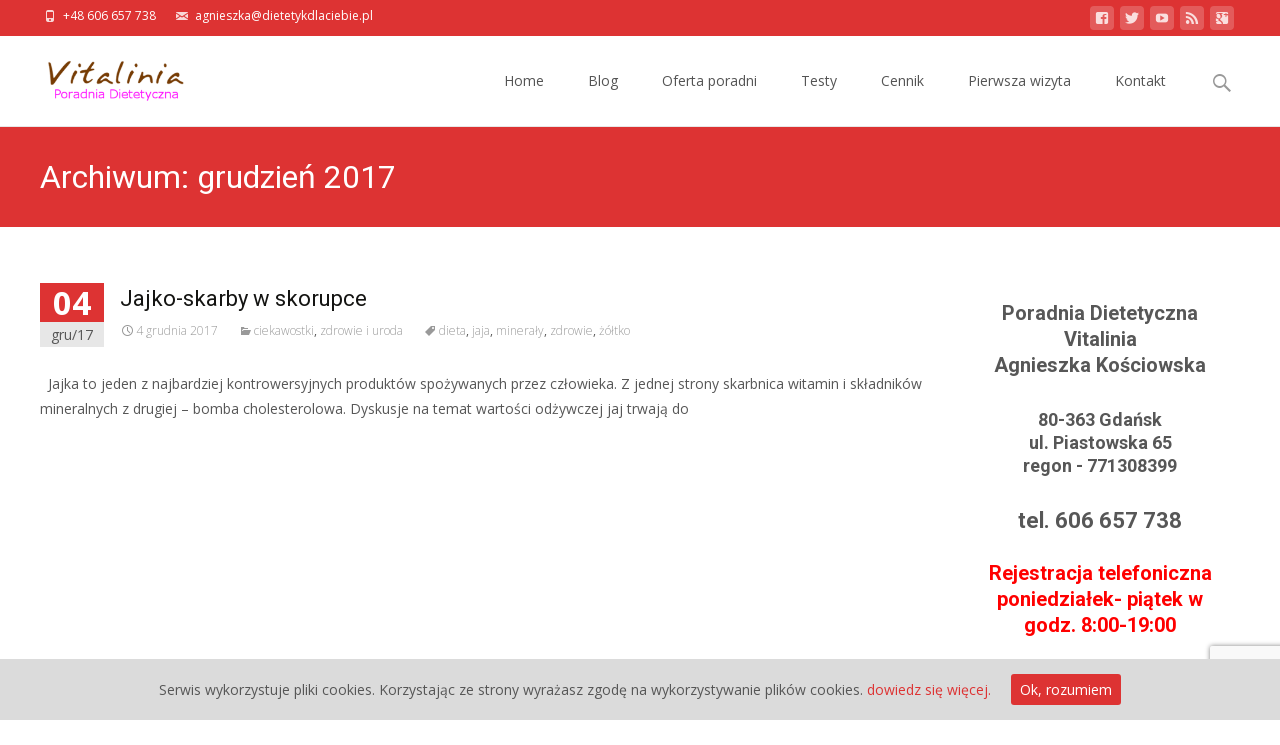

--- FILE ---
content_type: text/html; charset=UTF-8
request_url: https://dietetykdlaciebie.pl/2017/12/
body_size: 15673
content:

<!DOCTYPE html>
<html lang="pl-PL"
	prefix="og: https://ogp.me/ns#" >
<head>
	<meta charset="UTF-8">
	<meta name="viewport" content="width=device-width">

	    
    
	<link rel="profile" href="http://gmpg.org/xfn/11">
	<link rel="pingback" href="https://dietetykdlaciebie.pl/xmlrpc.php">
	<style id="kirki-css-vars">:root{}</style><title>grudzień, 2017 | Dietetyk dla Ciebie</title>
<style type="text/css">			.heateorSssInstagramBackground{background:radial-gradient(circle at 30% 107%,#fdf497 0,#fdf497 5%,#fd5949 45%,#d6249f 60%,#285aeb 90%)}
											.heateor_sss_horizontal_sharing .heateorSssSharing,.heateor_sss_standard_follow_icons_container .heateorSssSharing{
							color: #fff;
						border-width: 0px;
			border-style: solid;
			border-color: transparent;
		}
				.heateor_sss_horizontal_sharing .heateorSssTCBackground{
			color:#666;
		}
				.heateor_sss_horizontal_sharing .heateorSssSharing:hover,.heateor_sss_standard_follow_icons_container .heateorSssSharing:hover{
						border-color: transparent;
		}
		.heateor_sss_vertical_sharing .heateorSssSharing,.heateor_sss_floating_follow_icons_container .heateorSssSharing{
							color: #fff;
						border-width: 0px;
			border-style: solid;
			border-color: transparent;
		}
				.heateor_sss_vertical_sharing .heateorSssTCBackground{
			color:#666;
		}
				.heateor_sss_vertical_sharing .heateorSssSharing:hover,.heateor_sss_floating_follow_icons_container .heateorSssSharing:hover{
						border-color: transparent;
		}
		
						div.heateor_sss_horizontal_sharing .heateorSssSharingSvg{width:50%;margin:auto;}div.heateor_sss_horizontal_sharing .heateor_sss_square_count{float:left;width:50%;line-height:35px;}
				</style>
		<!-- All in One SEO 4.1.4.5 -->
		<meta name="robots" content="noindex, max-snippet:-1, max-image-preview:large, max-video-preview:-1" />
		<link rel="canonical" href="https://dietetykdlaciebie.pl/2017/12/" />
		<script type="application/ld+json" class="aioseo-schema">
			{"@context":"https:\/\/schema.org","@graph":[{"@type":"WebSite","@id":"https:\/\/dietetykdlaciebie.pl\/#website","url":"https:\/\/dietetykdlaciebie.pl\/","name":"Dietetyk dla Ciebie","description":"Profesjonalne porady dietetyczne i doradztwo \u017cywieniowe w gabinecie oraz on-line. Uczymy racjonalnego \u017cywienia, pomagamy pozby\u0107 si\u0119 zb\u0119dnych kilogram\u00f3w bez g\u0142od\u00f3wek, suplement\u00f3w i efekt\u00f3w jo-jo. Indywidualne podej\u015bcie do ka\u017cdego klienta. Zaufaj naszemu do\u015bwiadczeniu.","inLanguage":"pl-PL","publisher":{"@id":"https:\/\/dietetykdlaciebie.pl\/#organization"}},{"@type":"Organization","@id":"https:\/\/dietetykdlaciebie.pl\/#organization","name":"Dietetyk dla Ciebie","url":"https:\/\/dietetykdlaciebie.pl\/"},{"@type":"BreadcrumbList","@id":"https:\/\/dietetykdlaciebie.pl\/2017\/12\/#breadcrumblist","itemListElement":[{"@type":"ListItem","@id":"https:\/\/dietetykdlaciebie.pl\/#listItem","position":1,"item":{"@type":"WebPage","@id":"https:\/\/dietetykdlaciebie.pl\/","name":"Home","description":"Profesjonalne porady dietetyczne i doradztwo \u017cywieniowe w gabinecie oraz on-line. Uczymy racjonalnego \u017cywienia, pomagamy pozby\u0107 si\u0119 zb\u0119dnych kilogram\u00f3w bez g\u0142od\u00f3wek, suplement\u00f3w i efekt\u00f3w jo-jo. Indywidualne podej\u015bcie do ka\u017cdego klienta. Zaufaj naszemu do\u015bwiadczeniu.","url":"https:\/\/dietetykdlaciebie.pl\/"},"nextItem":"https:\/\/dietetykdlaciebie.pl\/2017\/#listItem"},{"@type":"ListItem","@id":"https:\/\/dietetykdlaciebie.pl\/2017\/#listItem","position":2,"item":{"@type":"WebPage","@id":"https:\/\/dietetykdlaciebie.pl\/2017\/","name":"2017","url":"https:\/\/dietetykdlaciebie.pl\/2017\/"},"nextItem":"https:\/\/dietetykdlaciebie.pl\/2017\/12\/#listItem","previousItem":"https:\/\/dietetykdlaciebie.pl\/#listItem"},{"@type":"ListItem","@id":"https:\/\/dietetykdlaciebie.pl\/2017\/12\/#listItem","position":3,"item":{"@type":"WebPage","@id":"https:\/\/dietetykdlaciebie.pl\/2017\/12\/","name":"grudzie\u0144, 2017","url":"https:\/\/dietetykdlaciebie.pl\/2017\/12\/"},"previousItem":"https:\/\/dietetykdlaciebie.pl\/2017\/#listItem"}]},{"@type":"CollectionPage","@id":"https:\/\/dietetykdlaciebie.pl\/2017\/12\/#collectionpage","url":"https:\/\/dietetykdlaciebie.pl\/2017\/12\/","name":"grudzie\u0144, 2017 | Dietetyk dla Ciebie","inLanguage":"pl-PL","isPartOf":{"@id":"https:\/\/dietetykdlaciebie.pl\/#website"},"breadcrumb":{"@id":"https:\/\/dietetykdlaciebie.pl\/2017\/12\/#breadcrumblist"}}]}
		</script>
		<!-- All in One SEO -->

<link rel='dns-prefetch' href='//www.google.com' />
<link rel='dns-prefetch' href='//netdna.bootstrapcdn.com' />
<link rel='dns-prefetch' href='//fonts.googleapis.com' />
<link rel='dns-prefetch' href='//s.w.org' />
<link rel="alternate" type="application/rss+xml" title="Dietetyk dla Ciebie &raquo; Kanał z wpisami" href="https://dietetykdlaciebie.pl/feed/" />
<link rel="alternate" type="application/rss+xml" title="Dietetyk dla Ciebie &raquo; Kanał z komentarzami" href="https://dietetykdlaciebie.pl/comments/feed/" />
		<script type="text/javascript">
			window._wpemojiSettings = {"baseUrl":"https:\/\/s.w.org\/images\/core\/emoji\/11\/72x72\/","ext":".png","svgUrl":"https:\/\/s.w.org\/images\/core\/emoji\/11\/svg\/","svgExt":".svg","source":{"concatemoji":"https:\/\/dietetykdlaciebie.pl\/wp-includes\/js\/wp-emoji-release.min.js?ver=4.9.26"}};
			!function(e,a,t){var n,r,o,i=a.createElement("canvas"),p=i.getContext&&i.getContext("2d");function s(e,t){var a=String.fromCharCode;p.clearRect(0,0,i.width,i.height),p.fillText(a.apply(this,e),0,0);e=i.toDataURL();return p.clearRect(0,0,i.width,i.height),p.fillText(a.apply(this,t),0,0),e===i.toDataURL()}function c(e){var t=a.createElement("script");t.src=e,t.defer=t.type="text/javascript",a.getElementsByTagName("head")[0].appendChild(t)}for(o=Array("flag","emoji"),t.supports={everything:!0,everythingExceptFlag:!0},r=0;r<o.length;r++)t.supports[o[r]]=function(e){if(!p||!p.fillText)return!1;switch(p.textBaseline="top",p.font="600 32px Arial",e){case"flag":return s([55356,56826,55356,56819],[55356,56826,8203,55356,56819])?!1:!s([55356,57332,56128,56423,56128,56418,56128,56421,56128,56430,56128,56423,56128,56447],[55356,57332,8203,56128,56423,8203,56128,56418,8203,56128,56421,8203,56128,56430,8203,56128,56423,8203,56128,56447]);case"emoji":return!s([55358,56760,9792,65039],[55358,56760,8203,9792,65039])}return!1}(o[r]),t.supports.everything=t.supports.everything&&t.supports[o[r]],"flag"!==o[r]&&(t.supports.everythingExceptFlag=t.supports.everythingExceptFlag&&t.supports[o[r]]);t.supports.everythingExceptFlag=t.supports.everythingExceptFlag&&!t.supports.flag,t.DOMReady=!1,t.readyCallback=function(){t.DOMReady=!0},t.supports.everything||(n=function(){t.readyCallback()},a.addEventListener?(a.addEventListener("DOMContentLoaded",n,!1),e.addEventListener("load",n,!1)):(e.attachEvent("onload",n),a.attachEvent("onreadystatechange",function(){"complete"===a.readyState&&t.readyCallback()})),(n=t.source||{}).concatemoji?c(n.concatemoji):n.wpemoji&&n.twemoji&&(c(n.twemoji),c(n.wpemoji)))}(window,document,window._wpemojiSettings);
		</script>
		<style type="text/css">
img.wp-smiley,
img.emoji {
	display: inline !important;
	border: none !important;
	box-shadow: none !important;
	height: 1em !important;
	width: 1em !important;
	margin: 0 .07em !important;
	vertical-align: -0.1em !important;
	background: none !important;
	padding: 0 !important;
}
</style>
<link rel='stylesheet' id='contact-form-7-css'  href='https://dietetykdlaciebie.pl/wp-content/plugins/contact-form-7/includes/css/styles.css?ver=5.1.6' type='text/css' media='all' />
<link rel='stylesheet' id='font-awesome-css'  href='//netdna.bootstrapcdn.com/font-awesome/4.1.0/css/font-awesome.min.css?ver=4.1.0' type='text/css' media='all' />
<link rel='stylesheet' id='owl-carousel-css'  href='https://dietetykdlaciebie.pl/wp-content/plugins/templatesnext-toolkit/css/owl.carousel.css?ver=2.2.1' type='text/css' media='all' />
<link rel='stylesheet' id='owl-carousel-transitions-css'  href='https://dietetykdlaciebie.pl/wp-content/plugins/templatesnext-toolkit/css/owl.transitions.css?ver=1.3.2' type='text/css' media='all' />
<link rel='stylesheet' id='colorbox-css'  href='https://dietetykdlaciebie.pl/wp-content/plugins/templatesnext-toolkit/css/colorbox.css?ver=1.5.14' type='text/css' media='all' />
<link rel='stylesheet' id='animate-css'  href='https://dietetykdlaciebie.pl/wp-content/plugins/templatesnext-toolkit/css/animate.css?ver=3.5.1' type='text/css' media='all' />
<link rel='stylesheet' id='tx-style-css'  href='https://dietetykdlaciebie.pl/wp-content/plugins/templatesnext-toolkit/css/tx-style.css?ver=1.01' type='text/css' media='all' />
<link rel='stylesheet' id='cookie-consent-style-css'  href='https://dietetykdlaciebie.pl/wp-content/plugins/uk-cookie-consent/assets/css/style.css?ver=4.9.26' type='text/css' media='all' />
<link rel='stylesheet' id='icraft-fonts-css'  href='//fonts.googleapis.com/css?family=Open+Sans%3A300%2C400%2C700%2C300italic%2C400italic%2C700italic%7CRoboto%3A300%2C400%2C700&#038;subset=latin%2Clatin-ext' type='text/css' media='all' />
<link rel='stylesheet' id='genericons-css'  href='https://dietetykdlaciebie.pl/wp-content/themes/i-craft/fonts/genericons.css?ver=2.09' type='text/css' media='all' />
<link rel='stylesheet' id='side-menu-css'  href='https://dietetykdlaciebie.pl/wp-content/themes/i-craft/css/jquery.sidr.dark.css?ver=2014-01-12' type='text/css' media='all' />
<link rel='stylesheet' id='owl-carousel-theme-css'  href='https://dietetykdlaciebie.pl/wp-content/themes/i-craft/css/owl.theme.css?ver=2014-01-12' type='text/css' media='all' />
<link rel='stylesheet' id='icraft-style-css'  href='https://dietetykdlaciebie.pl/wp-content/themes/i-craft/style.css?ver=2016-07-18' type='text/css' media='all' />
<!--[if lt IE 9]>
<link rel='stylesheet' id='icraft-ie-css'  href='https://dietetykdlaciebie.pl/wp-content/themes/i-craft/css/ie.css?ver=2018-05-22' type='text/css' media='all' />
<![endif]-->
<link rel='stylesheet' id='itrans-extra-stylesheet-css'  href='https://dietetykdlaciebie.pl/wp-content/themes/i-craft/css/extra-style.css?ver=2014-03-11' type='text/css' media='all' />
<link rel='stylesheet' id='responsive-menu-css'  href='https://dietetykdlaciebie.pl/wp-content/themes/i-craft/inc/responsive-menu/css/wprmenu.css?ver=1.01' type='text/css' media='all' />
<link rel='stylesheet' id='heateor_sss_frontend_css-css'  href='https://dietetykdlaciebie.pl/wp-content/plugins/sassy-social-share/public/css/sassy-social-share-public.css?ver=3.3.12' type='text/css' media='all' />
<link rel='stylesheet' id='heateor_sss_sharing_default_svg-css'  href='https://dietetykdlaciebie.pl/wp-content/plugins/sassy-social-share/admin/css/sassy-social-share-svg.css?ver=3.3.12' type='text/css' media='all' />
<link rel='stylesheet' id='kirki-styles-global-css'  href='https://dietetykdlaciebie.pl/wp-content/themes/i-craft/inc/kirki/assets/css/kirki-styles.css?ver=3.0.33' type='text/css' media='all' />
<style id='kirki-styles-global-inline-css' type='text/css'>
.nav-container li a{font-size:14px;font-weight:400;}.footer-bg, .site-footer .sidebar-container{background-color:#383838;}.site-footer .widget-area .widget .widget-title{color:#FFFFFF;}.site-footer .widget-area .widget, .site-footer .widget-area .widget li{color:#bbbbbb;}.site-footer .widget-area .widget a{color:#dddddd;}.site-footer{background-color:#272727;}.site-footer .site-info, .site-footer .site-info a{color:#777777;}
</style>
<link rel='stylesheet' id='media-element-css'  href='https://dietetykdlaciebie.pl/wp-content/plugins/movies/css/mediaelementplayer.min.css?ver=4.9.26' type='text/css' media='all' />
<script type='text/javascript' src='https://dietetykdlaciebie.pl/wp-includes/js/jquery/jquery.js?ver=1.12.4'></script>
<script type='text/javascript' src='https://dietetykdlaciebie.pl/wp-includes/js/jquery/jquery-migrate.min.js?ver=1.4.1'></script>
<script type='text/javascript' src='https://dietetykdlaciebie.pl/wp-content/plugins/movies/js/mediaelement-and-player.min.js?ver=4.9.26'></script>
<script type='text/javascript' src='https://dietetykdlaciebie.pl/wp-content/plugins/movies/js/dynamic.js?ver=4.9.26'></script>
<link rel='https://api.w.org/' href='https://dietetykdlaciebie.pl/wp-json/' />
<link rel="EditURI" type="application/rsd+xml" title="RSD" href="https://dietetykdlaciebie.pl/xmlrpc.php?rsd" />
<link rel="wlwmanifest" type="application/wlwmanifest+xml" href="https://dietetykdlaciebie.pl/wp-includes/wlwmanifest.xml" /> 
<meta name="generator" content="WordPress 4.9.26" />

<!-- Call Now Button 0.2.1 by Jerry Rietveld (callnowbutton.com) -->
<style>#callnowbutton {display:none;} @media screen and (max-width:650px){#callnowbutton {display:block; position:fixed; text-decoration:none; z-index:9999;width:65px; height:65px; border-radius:80px; border:2px solid #fff; bottom:15px;left:50%; margin-left:-33px;background:url([data-uri]) center/50px 50px no-repeat #009900;}}</style>
<style id="ctcc-css" type="text/css" media="screen">
				#catapult-cookie-bar {
					box-sizing: border-box;
					max-height: 0;
					opacity: 0;
					z-index: 99999;
					overflow: hidden;
					color: #565656;
					position: fixed;
					left: 0;
					bottom: 0;
					width: 100%;
					background-color: #dbdbdb;
				}
				#catapult-cookie-bar a {
					color: #dd3333;
				}
				#catapult-cookie-bar .x_close span {
					background-color: ;
				}
				button#catapultCookie {
					background:#dd3333;
					color: ;
					border: 0; padding: 6px 9px; border-radius: 3px;
				}
				#catapult-cookie-bar h3 {
					color: #565656;
				}
				.has-cookie-bar #catapult-cookie-bar {
					opacity: 1;
					max-height: 999px;
					min-height: 30px;
				}</style><style type="text/css">
.utilitybar {background-color: #dd3333;}body {font-family: "Open Sans", Helvetica, sans-serif; font-size: 14pxpx; line-height: 1.8; color: #575757;}h1,h2,h3,h4,h5,h6,.comment-reply-title,.widget .widget-title, .entry-header h1.entry-title {font-family: Roboto, Georgia, serif; }.themecolor {color: #dd3333;}.themebgcolor {background-color: #dd3333;}.themebordercolor {border-color: #dd3333;}.tx-slider .owl-pagination .owl-page > span { background: transparent; border-color: #dd3333;  }.tx-slider .owl-pagination .owl-page.active > span { background-color: #dd3333; }.tx-slider .owl-controls .owl-buttons .owl-next, .tx-slider .owl-controls .owl-buttons .owl-prev { background-color: #dd3333; }a,a:visited,.blog-columns .comments-link a:hover {color: #dd3333;}input:focus,textarea:focus, .woocommerce #content div.product form.cart .button {border: 1px solid #dd3333;}button,input[type="submit"],input[type="button"],input[type="reset"],.nav-container .current_page_item > a > span,.nav-container .current_page_ancestor > a > span,.nav-container .current-menu-item > a span,.nav-container .current-menu-ancestor > a > span,.nav-container li a:hover span {background-color: #dd3333;}.nav-container li:hover > a,.nav-container li a:hover {color: #dd3333;}.nav-container .sub-menu,.nav-container .children,.header-icons.woocart .cartdrop.widget_shopping_cart.nx-animate {border-top: 2px solid #dd3333;}.ibanner,.da-dots span.da-dots-current,.tx-cta a.cta-button,.header-iconwrap .header-icons.woocart > a .cart-counts {background-color: #dd3333;}#ft-post .entry-thumbnail:hover > .comments-link,.tx-folio-img .folio-links .folio-linkico,.tx-folio-img .folio-links .folio-zoomico {background-color: #dd3333;}.entry-header h1.entry-title a:hover,.entry-header > .entry-meta a:hover,.header-icons.woocart .cartdrop.widget_shopping_cart li a:hover {color: #dd3333;}.featured-area div.entry-summary > p > a.moretag:hover {background-color: #dd3333;}.site-content div.entry-thumbnail .stickyonimg,.site-content div.entry-thumbnail .dateonimg,.site-content div.entry-nothumb .stickyonimg,.site-content div.entry-nothumb .dateonimg {background-color: #dd3333;}.entry-meta a,.entry-content a,.comment-content a,.entry-content a:visited {color: #dd3333;}.format-status .entry-content .page-links a,.format-gallery .entry-content .page-links a,.format-chat .entry-content .page-links a,.format-quote .entry-content .page-links a,.page-links a {background: #dd3333;border: 1px solid #dd3333;color: #ffffff;}.format-gallery .entry-content .page-links a:hover,.format-audio .entry-content .page-links a:hover,.format-status .entry-content .page-links a:hover,.format-video .entry-content .page-links a:hover,.format-chat .entry-content .page-links a:hover,.format-quote .entry-content .page-links a:hover,.page-links a:hover {color: #dd3333;}.iheader.front, .nx-preloader .nx-ispload, .site-footer .widget-area .widget .wpcf7 .wpcf7-submit {background-color: #dd3333;}.navigation a,.tx-post-row .tx-folio-title a:hover,.tx-blog .tx-blog-item h3.tx-post-title a:hover {color: #dd3333;}.paging-navigation div.navigation > ul > li a:hover,.paging-navigation div.navigation > ul > li.active > a {color: #dd3333;	border-color: #dd3333;}.comment-author .fn,.comment-author .url,.comment-reply-link,.comment-reply-login,.comment-body .reply a,.widget a:hover {color: #dd3333;}.widget_calendar a:hover, #wprmenu_menu_ul li.wprmenu-cart span.cart-counts {	background-color: #dd3333;	color: #ffffff;	}.widget_calendar td#next a:hover,.widget_calendar td#prev a:hover, .woocommerce #content div.product form.cart .button {	background-color: #dd3333;color: #ffffff;}.site-footer div.widget-area .widget a:hover {color: #dd3333;}.site-main div.widget-area .widget_calendar a:hover,.site-footer div.widget-area .widget_calendar a:hover {	background-color: #dd3333;color: #ffffff;}.widget a:visited, .product a:hover { color: #373737;}.widget a:hover,.entry-header h1.entry-title a:hover,.error404 .page-title:before,.tx-service-icon span i {color: #dd3333;}.da-dots > span > span,.tx-slider .tx-slide-button a, .tx-slider .tx-slide-button a:visited {background-color: #dd3333;}.iheader,.format-status,.tx-service:hover .tx-service-icon span, .nav-container .tx-highlight:after {background-color: #dd3333;}.tx-cta {border-left: 6px solid #dd3333;}.paging-navigation #posts-nav > span:hover, .paging-navigation #posts-nav > a:hover, .paging-navigation #posts-nav > span.current, .paging-navigation #posts-nav > a.current, .paging-navigation div.navigation > ul > li a:hover, .paging-navigation div.navigation > ul > li > span.current, .paging-navigation div.navigation > ul > li.active > a {border: 1px solid #dd3333;color: #dd3333;}.entry-title a { color: #141412;}.tx-service-icon span { border: 2px solid #dd3333;}.ibanner .da-slider .owl-item .da-link, .sidebar.nx-prod-pop.nx-leftsidebar .widget ul.product-categories li:hover > a { background-color:#dd3333; color: #FFF; }.ibanner .da-slider .owl-item .da-link:hover { background-color: #373737; color: #FFF; }.ibanner .da-slider .owl-controls .owl-page span { border-color:#dd3333; }.ibanner .da-slider .owl-controls .owl-page.active span, .ibanner .da-slider .owl-controls.clickable .owl-page:hover span {  background-color: #dd3333; }.ibanner .sldprev, .ibanner .da-slider .owl-prev, .ibanner .sldnext, .ibanner .da-slider .owl-next { 	background-color: #dd3333; }.colored-drop .nav-container ul ul a, .colored-drop ul.nav-container ul a, .colored-drop ul.nav-container ul, .colored-drop .nav-container ul ul {background-color: #dd3333;}.sidebar.nx-prod-pop.nx-leftsidebar .widget ul.product-categories > li ul {border-bottom-color: #dd3333;}.woocommerce #page ul.products li.product:hover .add_to_cart_button { background-color: #dd3333; border-color: 1px solid #dd3333; }.nx-nav-boxedicons .header-icons.woocart .cartdrop.widget_shopping_cart.nx-animate {border-bottom-color: #dd3333}.nx-nav-boxedicons .site-header .header-icons > a > span.genericon:before, ul.nav-menu > li.tx-heighlight:before, .woocommerce .nxowoo-box:hover a.button.add_to_cart_button {background-color: #dd3333}</style>
		<style id="wprmenu_css" type="text/css" >
			/* apply appearance settings */
			.menu-toggle {
				display: none!important;
			}
			@media (max-width: 1069px) {
				.menu-toggle,
				#navbar  {
					display: none!important;
				}				
			}
			#wprmenu_bar {
				background: #2e2e2e;
			}
			#wprmenu_bar .menu_title, #wprmenu_bar .wprmenu_icon_menu {
				color: #F2F2F2;
			}
			#wprmenu_menu {
				background: #2E2E2E!important;
			}
			#wprmenu_menu.wprmenu_levels ul li {
				border-bottom:1px solid #131212;
				border-top:1px solid #0D0D0D;
			}
			#wprmenu_menu ul li a {
				color: #CFCFCF;
			}
			#wprmenu_menu ul li a:hover {
				color: #606060;
			}
			#wprmenu_menu.wprmenu_levels a.wprmenu_parent_item {
				border-left:1px solid #0D0D0D;
			}
			#wprmenu_menu .wprmenu_icon_par {
				color: #CFCFCF;
			}
			#wprmenu_menu .wprmenu_icon_par:hover {
				color: #606060;
			}
			#wprmenu_menu.wprmenu_levels ul li ul {
				border-top:1px solid #131212;
			}
			#wprmenu_bar .wprmenu_icon span {
				background: #FFFFFF;
			}
			
			#wprmenu_menu.left {
				width:80%;
				left: -80%;
			    right: auto;
			}
			#wprmenu_menu.right {
				width:80%;
			    right: -80%;
			    left: auto;
			}


			
						/* show the bar and hide othere navigation elements */
			@media only screen and (max-width: 1069px) {
				html { padding-top: 42px!important; }
				#wprmenu_bar { display: block!important; }
				div#wpadminbar { position: fixed; }
							}
		</style>
		<style type="text/css" id="custom-background-css">
body.custom-background { background-image: url("https://dietetykdlaciebie.pl/wp-content/themes/i-craft/images/bg7.jpg"); background-position: center top; background-size: cover; background-repeat: repeat; background-attachment: fixed; }
</style>
<link rel="icon" href="https://dietetykdlaciebie.pl/wp-content/uploads/2017/09/ikona-150x150.png" sizes="32x32" />
<link rel="icon" href="https://dietetykdlaciebie.pl/wp-content/uploads/2017/09/ikona-300x300.png" sizes="192x192" />
<link rel="apple-touch-icon-precomposed" href="https://dietetykdlaciebie.pl/wp-content/uploads/2017/09/ikona-300x300.png" />
<meta name="msapplication-TileImage" content="https://dietetykdlaciebie.pl/wp-content/uploads/2017/09/ikona-300x300.png" />
</head>
<body class="archive date custom-background ctcc-exclude-EU nx-wide onecol-blog single-author sidebar nx-show-search">
	<div class="nx-ispload">
        <div class="nx-ispload-wrap">
            <div class="nx-folding-cube">
                <div class="nx-cube1 nx-cube"></div>
                <div class="nx-cube2 nx-cube"></div>
                <div class="nx-cube4 nx-cube"></div>
                <div class="nx-cube3 nx-cube"></div>
            </div>
        </div>    
    </div>
	<div id="page" class="hfeed site">
    	
            	<div id="utilitybar" class="utilitybar">
        	<div class="ubarinnerwrap">
                <div class="socialicons">
                    <ul class="social"><li><a href="https://www.facebook.com/Poradnia.Dietetyczna.Vitalinia/" title="facebook" target="_blank"><i class="genericon socico genericon-facebook"></i></a></li><li><a href="https://twitter.com/intent/tweet?text=Dietetyk+dla+Ciebie-Poradnia+Dietetyczna+%22Vitalinia%22&#038;url=http%3A%2F%2Fdietetykdlaciebie.pl%2F%23.UzK7h6X5ptk.twitter&#038;related=" title="twitter" target="_blank"><i class="genericon socico genericon-twitter"></i></a></li><li><a href="https://www.youtube.com/user/DietetykDlaCiebie" title="youtube" target="_blank"><i class="genericon socico genericon-youtube"></i></a></li><li><a href="http://dietetykdlaciebie.pl/feed/" title="feed" target="_blank"><i class="genericon socico genericon-feed"></i></a></li><li><a href="https://accounts.google.com/Login?continue=http://www.google.com/bookmarks/mark%3Fop%3Dadd%26bkmk%3Dhttp%253A%252F%252Fdietetykdlaciebie.pl/%26title%3DPoradnia%2BDietetyczna%2BVITALINIA%2B-%2Bzaprasza%26annotation%3D&#038;hl=pl&#038;service=bookmarks" title="googleplus" target="_blank"><i class="genericon socico genericon-googleplus"></i></a></li></ul>                </div>
                                <div class="topphone">
                    <i class="topbarico genericon genericon-phone"></i>
                                            +48 606 657 738                                    </div>
                                
                                <div class="topphone">
                    <i class="topbarico genericon genericon-mail"></i>
                                            agnieszka@dietetykdlaciebie.pl                                    </div>
                                
            </div> 
        </div>
                
                <div class="headerwrap">
            <header id="masthead" class="site-header" role="banner">
         		<div class="headerinnerwrap">

					                        <a class="home-link" href="https://dietetykdlaciebie.pl/" title="Dietetyk dla Ciebie" rel="home">
                            <span><img src="https://dietetykdlaciebie.pl/wp-content/uploads/2018/04/logo.png" alt="Dietetyk dla Ciebie" class="icraft-logo normal-logo" /></span>
                            <span><img src="https://dietetykdlaciebie.pl/wp-content/themes/i-craft/images/logo-white-2.png" alt="Dietetyk dla Ciebie" class="icraft-logo trans-logo" /></span>
                        </a>
						
        
                    <div id="navbar" class="navbar colored-drop">
                        <nav id="site-navigation" class="navigation main-navigation" role="navigation">
                            <h3 class="menu-toggle">Menu</h3>
                            <a class="screen-reader-text skip-link" href="#content" title="Skip to content">Skip to content</a>
                            <div class="nav-container"><ul id="menu-menu" class="nav-menu"><li id="menu-item-2187" class="menu-item menu-item-type-post_type menu-item-object-page menu-item-home menu-item-2187"><a href="https://dietetykdlaciebie.pl/">Home</a></li>
<li id="menu-item-2649" class="menu-item menu-item-type-post_type menu-item-object-page current_page_parent menu-item-2649"><a href="https://dietetykdlaciebie.pl/blog/">Blog</a></li>
<li id="menu-item-73" class="menu-item menu-item-type-post_type menu-item-object-page menu-item-has-children menu-item-73"><a href="https://dietetykdlaciebie.pl/oferta/">Oferta poradni</a>
<ul class="sub-menu">
	<li id="menu-item-2374" class="menu-item menu-item-type-post_type menu-item-object-page menu-item-2374"><a href="https://dietetykdlaciebie.pl/oferta/dla-osob-otylych/">Dla osób otyłych.</a></li>
	<li id="menu-item-2307" class="menu-item menu-item-type-post_type menu-item-object-page menu-item-2307"><a href="https://dietetykdlaciebie.pl/oferta/zdrowe-odzywianie/">Zdrowe odżywianie.</a></li>
	<li id="menu-item-2344" class="menu-item menu-item-type-post_type menu-item-object-page menu-item-2344"><a href="https://dietetykdlaciebie.pl/oferta/dietoterapia/">Dietoterapia.</a></li>
	<li id="menu-item-3137" class="menu-item menu-item-type-post_type menu-item-object-page menu-item-3137"><a href="https://dietetykdlaciebie.pl/oferta/inne-diety/">Inne diety</a></li>
	<li id="menu-item-3160" class="menu-item menu-item-type-post_type menu-item-object-page menu-item-3160"><a href="https://dietetykdlaciebie.pl/oferta/bony-podarunkowe-dla-firm/">Dla firm</a></li>
	<li id="menu-item-71" class="menu-item menu-item-type-post_type menu-item-object-page menu-item-71"><a href="https://dietetykdlaciebie.pl/oferta/e-dietetyk/">e-dieteta</a></li>
	<li id="menu-item-2752" class="menu-item menu-item-type-post_type menu-item-object-page menu-item-2752"><a href="https://dietetykdlaciebie.pl/oferta/analiza-skladu-masy-ciala/">Analiza składu masy ciała</a></li>
</ul>
</li>
<li id="menu-item-2624" class="menu-item menu-item-type-post_type menu-item-object-page menu-item-has-children menu-item-2624"><a href="https://dietetykdlaciebie.pl/testy/">Testy</a>
<ul class="sub-menu">
	<li id="menu-item-2701" class="menu-item menu-item-type-post_type menu-item-object-page menu-item-2701"><a href="https://dietetykdlaciebie.pl/testy/testy-na-nietolerancje-pokarmowa/">Testy na nietolerancję pokarmową</a></li>
	<li id="menu-item-2901" class="menu-item menu-item-type-post_type menu-item-object-page menu-item-2901"><a href="https://dietetykdlaciebie.pl/testy/testy-genetyczne-nutrigenomix/">Testy genetyczne Nutrigenomix</a></li>
</ul>
</li>
<li id="menu-item-70" class="menu-item menu-item-type-post_type menu-item-object-page menu-item-70"><a href="https://dietetykdlaciebie.pl/cena/">Cennik</a></li>
<li id="menu-item-72" class="menu-item menu-item-type-post_type menu-item-object-page menu-item-72"><a href="https://dietetykdlaciebie.pl/oferta/wizyta/">Pierwsza wizyta</a></li>
<li id="menu-item-69" class="menu-item menu-item-type-post_type menu-item-object-page menu-item-69"><a href="https://dietetykdlaciebie.pl/kontakt/">Kontakt</a></li>
</ul></div>							
                        </nav><!-- #site-navigation -->

                        
                                                
                                    
                        <div class="topsearch">
                            <form role="search" method="get" class="search-form" action="https://dietetykdlaciebie.pl/">
	<label>
		<span class="screen-reader-text">Search for:</span>
		<input type="search" class="search-field" placeholder="Search..." value="" name="s" title="Search for:" />
	</label>
    	
    <input type="submit" class="search-submit" value="Search" />
</form>                        </div>
                        	
                    </div><!-- #navbar -->
                    <div class="clear"></div>
                </div>
            </header><!-- #masthead -->
        </div>
                
        <!-- #Banner -->
                
        <div class="iheader nx-titlebar" style="">
        	<div class="titlebar">
            	
                <h1 class="entry-title">Archiwum: grudzień 2017</h1> 
            	
            </div>
        </div>
        
				<div id="main" class="site-main">


	<div id="primary" class="content-area">
		<div id="content" class="site-content" role="main">
												
    <article id="post-3179" class="post-3179 post type-post status-publish format-standard hentry category-ciekawostki category-zdrowie-i-uroda tag-dieta tag-jaja tag-mineraly tag-zdrowie tag-zoltko">
    
    	<div class="meta-img">
		        	<div class="entry-nothumb">
            	                	<div class="noimg-bg"></div>
                    <div class="dateonimg">
                        <span class="pdate">04</span><span class="pmonth">gru/17</span>
                    </div>
                            </div>         
                </div>
        
        <div class="post-mainpart">    
            <header class="entry-header">
                                <h1 class="entry-title">
                    <a href="https://dietetykdlaciebie.pl/2017/12/04/jajko-skarby-w-skorupce/" rel="bookmark">Jajko-skarby w skorupce</a>
                </h1>
                        
                <div class="entry-meta">
                    <span class="date"><a href="https://dietetykdlaciebie.pl/2017/12/04/jajko-skarby-w-skorupce/" title="Permalink to Jajko-skarby w skorupce" rel="bookmark"><time class="entry-date" datetime="2017-12-04T19:57:09+00:00">4 grudnia 2017</time></a></span><span class="categories-links"><a href="https://dietetykdlaciebie.pl/category/ciekawostki/" rel="category tag">ciekawostki</a>, <a href="https://dietetykdlaciebie.pl/category/zdrowie-i-uroda/" rel="category tag">zdrowie i uroda</a></span><span class="tags-links"><a href="https://dietetykdlaciebie.pl/tag/dieta/" rel="tag">dieta</a>, <a href="https://dietetykdlaciebie.pl/tag/jaja/" rel="tag">jaja</a>, <a href="https://dietetykdlaciebie.pl/tag/mineraly/" rel="tag">minerały</a>, <a href="https://dietetykdlaciebie.pl/tag/zdrowie/" rel="tag">zdrowie</a>, <a href="https://dietetykdlaciebie.pl/tag/zoltko/" rel="tag">żółtko</a></span><span class="author vcard"><a class="url fn n" href="https://dietetykdlaciebie.pl/author/admin/" title="View all posts by agnieszka dietetyk" rel="author">agnieszka dietetyk</a></span>                                    </div><!-- .entry-meta -->
            </header><!-- .entry-header -->
        
                        <div class="entry-summary">
                <p>&nbsp; Jajka to jeden z najbardziej kontrowersyjnych produktów spożywanych przez człowieka. Z jednej strony skarbnica witamin i składników mineralnych z drugiej &#8211; bomba cholesterolowa. Dyskusje na temat wartości odżywczej jaj trwają do<a class="moretag" href="https://dietetykdlaciebie.pl/2017/12/04/jajko-skarby-w-skorupce/">Read More&#8230;</a></p>
            </div><!-- .entry-summary -->
                    
            <footer class="entry-meta">
                        
                            </footer><!-- .entry-meta -->
        </div>
    </article><!-- #post -->    

        

			
			
		
		</div><!-- #content -->
        	<div id="tertiary" class="sidebar-container" role="complementary">
		<div class="sidebar-inner">
			<div class="widget-area" id="sidebar-widgets">
				<aside id="text-7" class="widget widget_text">			<div class="textwidget"><h4 style=" text-align: center">Poradnia 
Dietetyczna <br>Vitalinia<br> Agnieszka Kościowska</h4>
<h5 style=" text-align: center">80-363 Gdańsk
<br>ul. Piastowska 65
<br>regon - 771308399</h5>
<a href="tel:+48606657738"><h3 style=" text-align: center">tel. 606 657 738
 </h3></a>
<h4 style= "color:red; text-align: center">
Rejestracja telefoniczna poniedziałek- piątek w godz. 8:00-19:00</h4></div>
		</aside><aside id="text-5" class="widget widget_text">			<div class="textwidget"><div role="form" class="wpcf7" id="wpcf7-f2154-o1" lang="pl-PL" dir="ltr">
<div class="screen-reader-response"></div>
<form action="/2017/12/#wpcf7-f2154-o1" method="post" class="wpcf7-form" novalidate="novalidate">
<div style="display: none;">
<input type="hidden" name="_wpcf7" value="2154" />
<input type="hidden" name="_wpcf7_version" value="5.1.6" />
<input type="hidden" name="_wpcf7_locale" value="pl_PL" />
<input type="hidden" name="_wpcf7_unit_tag" value="wpcf7-f2154-o1" />
<input type="hidden" name="_wpcf7_container_post" value="0" />
<input type="hidden" name="g-recaptcha-response" value="" />
</div>
<p><span class="wpcf7-form-control-wrap text-979"><input type="text" name="text-979" value="" size="40" class="wpcf7-form-control wpcf7-text wpcf7-validates-as-required" aria-required="true" aria-invalid="false" placeholder="Imię" /></span></p>
<p><span class="wpcf7-form-control-wrap email-316"><input type="email" name="email-316" value="" size="40" class="wpcf7-form-control wpcf7-text wpcf7-email wpcf7-validates-as-required wpcf7-validates-as-email" aria-required="true" aria-invalid="false" placeholder="Adres e-mail" /></span></p>
<p><span class="wpcf7-form-control-wrap textarea-258"><textarea name="textarea-258" cols="40" rows="10" class="wpcf7-form-control wpcf7-textarea wpcf7-validates-as-required" aria-required="true" aria-invalid="false" placeholder="Treść wiadomości"></textarea></span></p>
<p><input type="submit" value="Wyślij wiadomości" class="wpcf7-form-control wpcf7-submit" /></p>
<div class="wpcf7-response-output wpcf7-display-none"></div></form></div></div>
		</aside><aside id="text-10" class="widget widget_text">			<div class="textwidget"><div><iframe style="border: none; overflow: hidden; float: left; width:100%; height: 35px;" src="//www.facebook.com/plugins/like.php?href=http%3A%2F%2Fwww.facebook.com%2Fpages%2FPoradnia-Dietetyczna-Vitalinia%2F378480942219177%3Fref%3Dhl&amp; send=false&amp;layout=standard&amp;width=350&amp;show_faces=false&amp;action=like&amp; colorscheme=light&amp;font=verdana&amp;height=35" frameborder="0" scrolling="no"></iframe></div>
</div>
		</aside><aside id="archives-7" class="widget widget_archive"><h3 class="widget-title">Archiwa</h3>		<label class="screen-reader-text" for="archives-dropdown-7">Archiwa</label>
		<select id="archives-dropdown-7" name="archive-dropdown" onchange='document.location.href=this.options[this.selectedIndex].value;'>
			
			<option value="">Wybierz miesiąc</option>
				<option value='https://dietetykdlaciebie.pl/2019/04/'> kwiecień 2019 </option>
	<option value='https://dietetykdlaciebie.pl/2019/01/'> styczeń 2019 </option>
	<option value='https://dietetykdlaciebie.pl/2018/11/'> listopad 2018 </option>
	<option value='https://dietetykdlaciebie.pl/2018/09/'> wrzesień 2018 </option>
	<option value='https://dietetykdlaciebie.pl/2018/07/'> lipiec 2018 </option>
	<option value='https://dietetykdlaciebie.pl/2018/06/'> czerwiec 2018 </option>
	<option value='https://dietetykdlaciebie.pl/2018/04/'> kwiecień 2018 </option>
	<option value='https://dietetykdlaciebie.pl/2018/03/'> marzec 2018 </option>
	<option value='https://dietetykdlaciebie.pl/2018/02/'> luty 2018 </option>
	<option value='https://dietetykdlaciebie.pl/2017/12/'> grudzień 2017 </option>
	<option value='https://dietetykdlaciebie.pl/2017/10/'> październik 2017 </option>
	<option value='https://dietetykdlaciebie.pl/2017/09/'> wrzesień 2017 </option>
	<option value='https://dietetykdlaciebie.pl/2017/08/'> sierpień 2017 </option>
	<option value='https://dietetykdlaciebie.pl/2017/07/'> lipiec 2017 </option>
	<option value='https://dietetykdlaciebie.pl/2017/06/'> czerwiec 2017 </option>
	<option value='https://dietetykdlaciebie.pl/2017/03/'> marzec 2017 </option>
	<option value='https://dietetykdlaciebie.pl/2016/11/'> listopad 2016 </option>
	<option value='https://dietetykdlaciebie.pl/2015/11/'> listopad 2015 </option>
	<option value='https://dietetykdlaciebie.pl/2015/10/'> październik 2015 </option>
	<option value='https://dietetykdlaciebie.pl/2015/07/'> lipiec 2015 </option>
	<option value='https://dietetykdlaciebie.pl/2015/06/'> czerwiec 2015 </option>
	<option value='https://dietetykdlaciebie.pl/2014/12/'> grudzień 2014 </option>
	<option value='https://dietetykdlaciebie.pl/2014/04/'> kwiecień 2014 </option>
	<option value='https://dietetykdlaciebie.pl/2014/03/'> marzec 2014 </option>
	<option value='https://dietetykdlaciebie.pl/2013/11/'> listopad 2013 </option>
	<option value='https://dietetykdlaciebie.pl/2013/08/'> sierpień 2013 </option>
	<option value='https://dietetykdlaciebie.pl/2013/07/'> lipiec 2013 </option>
	<option value='https://dietetykdlaciebie.pl/2013/06/'> czerwiec 2013 </option>
	<option value='https://dietetykdlaciebie.pl/2013/05/'> maj 2013 </option>
	<option value='https://dietetykdlaciebie.pl/2013/03/'> marzec 2013 </option>
	<option value='https://dietetykdlaciebie.pl/2013/01/'> styczeń 2013 </option>
	<option value='https://dietetykdlaciebie.pl/2012/12/'> grudzień 2012 </option>
	<option value='https://dietetykdlaciebie.pl/2012/11/'> listopad 2012 </option>
	<option value='https://dietetykdlaciebie.pl/2012/10/'> październik 2012 </option>
	<option value='https://dietetykdlaciebie.pl/2012/09/'> wrzesień 2012 </option>
	<option value='https://dietetykdlaciebie.pl/2012/08/'> sierpień 2012 </option>
	<option value='https://dietetykdlaciebie.pl/2012/07/'> lipiec 2012 </option>
	<option value='https://dietetykdlaciebie.pl/2012/06/'> czerwiec 2012 </option>
	<option value='https://dietetykdlaciebie.pl/2012/05/'> maj 2012 </option>
	<option value='https://dietetykdlaciebie.pl/2012/04/'> kwiecień 2012 </option>
	<option value='https://dietetykdlaciebie.pl/2012/03/'> marzec 2012 </option>
	<option value='https://dietetykdlaciebie.pl/2012/02/'> luty 2012 </option>
	<option value='https://dietetykdlaciebie.pl/2012/01/'> styczeń 2012 </option>
	<option value='https://dietetykdlaciebie.pl/2011/12/'> grudzień 2011 </option>
	<option value='https://dietetykdlaciebie.pl/2011/11/'> listopad 2011 </option>
	<option value='https://dietetykdlaciebie.pl/2011/10/'> październik 2011 </option>
	<option value='https://dietetykdlaciebie.pl/2011/09/'> wrzesień 2011 </option>
	<option value='https://dietetykdlaciebie.pl/2011/08/'> sierpień 2011 </option>
	<option value='https://dietetykdlaciebie.pl/2011/07/'> lipiec 2011 </option>

		</select>
		</aside>			</div><!-- .widget-area -->
		</div><!-- .sidebar-inner -->
	</div><!-- #tertiary -->
	</div><!-- #primary -->



		</div><!-- #main -->
		<footer id="colophon" class="site-footer" role="contentinfo">
                	<div class="footer-bg clearfix">
                <div class="widget-wrap">
                    	<div id="secondary" class="sidebar-container" role="complementary">
		<div class="widget-area" id="footer-widgets">
			<aside id="categories-7" class="widget widget_categories"><h3 class="widget-title">Kategorie</h3>		<ul>
	<li class="cat-item cat-item-3"><a href="https://dietetykdlaciebie.pl/category/ciekawostki/" >ciekawostki</a> (63)
</li>
	<li class="cat-item cat-item-100"><a href="https://dietetykdlaciebie.pl/category/desery/" >desery</a> (11)
</li>
	<li class="cat-item cat-item-5"><a href="https://dietetykdlaciebie.pl/category/diety/" >diety</a> (12)
</li>
	<li class="cat-item cat-item-93"><a href="https://dietetykdlaciebie.pl/category/diety-w-stanach-chorobowych/" >diety w stanach chorobowych</a> (5)
</li>
	<li class="cat-item cat-item-102"><a href="https://dietetykdlaciebie.pl/category/potrawy-jarskie/" >potrawy jarskie</a> (19)
</li>
	<li class="cat-item cat-item-112"><a href="https://dietetykdlaciebie.pl/category/potrawy-maczne/" >potrawy mączne</a> (5)
</li>
	<li class="cat-item cat-item-95"><a href="https://dietetykdlaciebie.pl/category/potrawy-miesne/" >potrawy mięsne</a> (15)
</li>
	<li class="cat-item cat-item-98"><a href="https://dietetykdlaciebie.pl/category/potrawy-z-ryb/" >potrawy z ryb</a> (8)
</li>
	<li class="cat-item cat-item-1"><a href="https://dietetykdlaciebie.pl/category/przepisy/" >przepisy</a> (81)
</li>
	<li class="cat-item cat-item-101"><a href="https://dietetykdlaciebie.pl/category/przystawki/" >przystawki i dodatki</a> (4)
</li>
	<li class="cat-item cat-item-97"><a href="https://dietetykdlaciebie.pl/category/salatk-i-surowki/" >sałatki i surówki</a> (17)
</li>
	<li class="cat-item cat-item-58"><a href="https://dietetykdlaciebie.pl/category/zdrowie-i-uroda/" >zdrowie i uroda</a> (43)
</li>
	<li class="cat-item cat-item-99"><a href="https://dietetykdlaciebie.pl/category/zupy/" >zupy</a> (9)
</li>
		</ul>
</aside><aside id="tag_cloud-8" class="widget widget_tag_cloud"><h3 class="widget-title">Tagi</h3><div class="tagcloud"><a href="https://dietetykdlaciebie.pl/tag/arbuz/" class="tag-cloud-link tag-link-24 tag-link-position-1" style="font-size: 8pt;" aria-label="arbuz (3 elementy)">arbuz</a>
<a href="https://dietetykdlaciebie.pl/tag/bazylia/" class="tag-cloud-link tag-link-45 tag-link-position-2" style="font-size: 12.210526315789pt;" aria-label="bazylia (9 elementów)">bazylia</a>
<a href="https://dietetykdlaciebie.pl/tag/blonnik/" class="tag-cloud-link tag-link-25 tag-link-position-3" style="font-size: 12.210526315789pt;" aria-label="błonnik (9 elementów)">błonnik</a>
<a href="https://dietetykdlaciebie.pl/tag/cebula/" class="tag-cloud-link tag-link-75 tag-link-position-4" style="font-size: 15.578947368421pt;" aria-label="cebula (20 elementów)">cebula</a>
<a href="https://dietetykdlaciebie.pl/tag/ciasto/" class="tag-cloud-link tag-link-66 tag-link-position-5" style="font-size: 10.631578947368pt;" aria-label="ciasto (6 elementów)">ciasto</a>
<a href="https://dietetykdlaciebie.pl/tag/cukier/" class="tag-cloud-link tag-link-20 tag-link-position-6" style="font-size: 13.368421052632pt;" aria-label="cukier (12 elementów)">cukier</a>
<a href="https://dietetykdlaciebie.pl/tag/cukinia/" class="tag-cloud-link tag-link-36 tag-link-position-7" style="font-size: 10.631578947368pt;" aria-label="cukinia (6 elementów)">cukinia</a>
<a href="https://dietetykdlaciebie.pl/tag/cukrzyca/" class="tag-cloud-link tag-link-187 tag-link-position-8" style="font-size: 10.631578947368pt;" aria-label="cukrzyca (6 elementów)">cukrzyca</a>
<a href="https://dietetykdlaciebie.pl/tag/czosnek/" class="tag-cloud-link tag-link-82 tag-link-position-9" style="font-size: 14.105263157895pt;" aria-label="czosnek (14 elementów)">czosnek</a>
<a href="https://dietetykdlaciebie.pl/tag/deser/" class="tag-cloud-link tag-link-103 tag-link-position-10" style="font-size: 12.210526315789pt;" aria-label="deser (9 elementów)">deser</a>
<a href="https://dietetykdlaciebie.pl/tag/dieta/" class="tag-cloud-link tag-link-15 tag-link-position-11" style="font-size: 22pt;" aria-label="dieta (85 elementów)">dieta</a>
<a href="https://dietetykdlaciebie.pl/tag/dietetyk/" class="tag-cloud-link tag-link-131 tag-link-position-12" style="font-size: 15.368421052632pt;" aria-label="dietetyk (19 elementów)">dietetyk</a>
<a href="https://dietetykdlaciebie.pl/tag/jaja/" class="tag-cloud-link tag-link-70 tag-link-position-13" style="font-size: 13.368421052632pt;" aria-label="jaja (12 elementów)">jaja</a>
<a href="https://dietetykdlaciebie.pl/tag/jogurt/" class="tag-cloud-link tag-link-62 tag-link-position-14" style="font-size: 11.157894736842pt;" aria-label="jogurt (7 elementów)">jogurt</a>
<a href="https://dietetykdlaciebie.pl/tag/kalafior/" class="tag-cloud-link tag-link-29 tag-link-position-15" style="font-size: 9.0526315789474pt;" aria-label="kalafior (4 elementy)">kalafior</a>
<a href="https://dietetykdlaciebie.pl/tag/kalorie/" class="tag-cloud-link tag-link-22 tag-link-position-16" style="font-size: 15.368421052632pt;" aria-label="kalorie (19 elementów)">kalorie</a>
<a href="https://dietetykdlaciebie.pl/tag/kapusta/" class="tag-cloud-link tag-link-12 tag-link-position-17" style="font-size: 10.631578947368pt;" aria-label="kapusta (6 elementów)">kapusta</a>
<a href="https://dietetykdlaciebie.pl/tag/kielki/" class="tag-cloud-link tag-link-121 tag-link-position-18" style="font-size: 9.0526315789474pt;" aria-label="kiełki (4 elementy)">kiełki</a>
<a href="https://dietetykdlaciebie.pl/tag/kobieta/" class="tag-cloud-link tag-link-57 tag-link-position-19" style="font-size: 15.578947368421pt;" aria-label="kobieta (20 elementów)">kobieta</a>
<a href="https://dietetykdlaciebie.pl/tag/kurczak/" class="tag-cloud-link tag-link-14 tag-link-position-20" style="font-size: 14.315789473684pt;" aria-label="kurczak (15 elementów)">kurczak</a>
<a href="https://dietetykdlaciebie.pl/tag/makaron/" class="tag-cloud-link tag-link-53 tag-link-position-21" style="font-size: 11.157894736842pt;" aria-label="makaron (7 elementów)">makaron</a>
<a href="https://dietetykdlaciebie.pl/tag/mineraly/" class="tag-cloud-link tag-link-42 tag-link-position-22" style="font-size: 11.157894736842pt;" aria-label="minerały (7 elementów)">minerały</a>
<a href="https://dietetykdlaciebie.pl/tag/mozzarella/" class="tag-cloud-link tag-link-37 tag-link-position-23" style="font-size: 11.157894736842pt;" aria-label="mozzarella (7 elementów)">mozzarella</a>
<a href="https://dietetykdlaciebie.pl/tag/napoje/" class="tag-cloud-link tag-link-23 tag-link-position-24" style="font-size: 8pt;" aria-label="napoje (3 elementy)">napoje</a>
<a href="https://dietetykdlaciebie.pl/tag/obiad/" class="tag-cloud-link tag-link-72 tag-link-position-25" style="font-size: 14.631578947368pt;" aria-label="obiad (16 elementów)">obiad</a>
<a href="https://dietetykdlaciebie.pl/tag/odchudzanie/" class="tag-cloud-link tag-link-17 tag-link-position-26" style="font-size: 20.210526315789pt;" aria-label="odchudzanie (57 elementów)">odchudzanie</a>
<a href="https://dietetykdlaciebie.pl/tag/oliwa/" class="tag-cloud-link tag-link-119 tag-link-position-27" style="font-size: 12.631578947368pt;" aria-label="oliwa (10 elementów)">oliwa</a>
<a href="https://dietetykdlaciebie.pl/tag/otylosc/" class="tag-cloud-link tag-link-21 tag-link-position-28" style="font-size: 14.947368421053pt;" aria-label="otyłość (17 elementów)">otyłość</a>
<a href="https://dietetykdlaciebie.pl/tag/owoce/" class="tag-cloud-link tag-link-43 tag-link-position-29" style="font-size: 14.315789473684pt;" aria-label="owoce (15 elementów)">owoce</a>
<a href="https://dietetykdlaciebie.pl/tag/papryka/" class="tag-cloud-link tag-link-34 tag-link-position-30" style="font-size: 15.157894736842pt;" aria-label="papryka (18 elementów)">papryka</a>
<a href="https://dietetykdlaciebie.pl/tag/pietruszka/" class="tag-cloud-link tag-link-39 tag-link-position-31" style="font-size: 15.368421052632pt;" aria-label="pietruszka (19 elementów)">pietruszka</a>
<a href="https://dietetykdlaciebie.pl/tag/pomidor/" class="tag-cloud-link tag-link-31 tag-link-position-32" style="font-size: 16pt;" aria-label="pomidor (22 elementy)">pomidor</a>
<a href="https://dietetykdlaciebie.pl/tag/przepisy/" class="tag-cloud-link tag-link-183 tag-link-position-33" style="font-size: 21.578947368421pt;" aria-label="przepisy (76 elementów)">przepisy</a>
<a href="https://dietetykdlaciebie.pl/tag/ryba/" class="tag-cloud-link tag-link-79 tag-link-position-34" style="font-size: 11.157894736842pt;" aria-label="ryba (7 elementów)">ryba</a>
<a href="https://dietetykdlaciebie.pl/tag/ryz/" class="tag-cloud-link tag-link-13 tag-link-position-35" style="font-size: 10.631578947368pt;" aria-label="ryż (6 elementów)">ryż</a>
<a href="https://dietetykdlaciebie.pl/tag/salata/" class="tag-cloud-link tag-link-40 tag-link-position-36" style="font-size: 9.0526315789474pt;" aria-label="sałata (4 elementy)">sałata</a>
<a href="https://dietetykdlaciebie.pl/tag/salatka/" class="tag-cloud-link tag-link-91 tag-link-position-37" style="font-size: 11.684210526316pt;" aria-label="sałatka (8 elementów)">sałatka</a>
<a href="https://dietetykdlaciebie.pl/tag/warzywa/" class="tag-cloud-link tag-link-54 tag-link-position-38" style="font-size: 17.789473684211pt;" aria-label="warzywa (33 elementy)">warzywa</a>
<a href="https://dietetykdlaciebie.pl/tag/witaminy/" class="tag-cloud-link tag-link-38 tag-link-position-39" style="font-size: 10.631578947368pt;" aria-label="witaminy (6 elementów)">witaminy</a>
<a href="https://dietetykdlaciebie.pl/tag/wolowina/" class="tag-cloud-link tag-link-30 tag-link-position-40" style="font-size: 9.0526315789474pt;" aria-label="wołowina (4 elementy)">wołowina</a>
<a href="https://dietetykdlaciebie.pl/tag/weglowodany/" class="tag-cloud-link tag-link-48 tag-link-position-41" style="font-size: 9.0526315789474pt;" aria-label="węglowodany (4 elementy)">węglowodany</a>
<a href="https://dietetykdlaciebie.pl/tag/zdrowie/" class="tag-cloud-link tag-link-18 tag-link-position-42" style="font-size: 21.368421052632pt;" aria-label="zdrowie (73 elementy)">zdrowie</a>
<a href="https://dietetykdlaciebie.pl/tag/ziemniaki/" class="tag-cloud-link tag-link-33 tag-link-position-43" style="font-size: 11.684210526316pt;" aria-label="ziemniaki (8 elementów)">ziemniaki</a>
<a href="https://dietetykdlaciebie.pl/tag/zupa/" class="tag-cloud-link tag-link-77 tag-link-position-44" style="font-size: 12.210526315789pt;" aria-label="zupa (9 elementów)">zupa</a>
<a href="https://dietetykdlaciebie.pl/tag/sniadanie/" class="tag-cloud-link tag-link-51 tag-link-position-45" style="font-size: 11.157894736842pt;" aria-label="śniadanie (7 elementów)">śniadanie</a></div>
</aside><aside id="text-8" class="widget widget_text"><h3 class="widget-title">Dietetyk</h3>			<div class="textwidget">Dietetyk to nie tylko fachowiec w dziedzinie żywienia, ale zaufany przyjaciel, który jest cierpliwy, wyrozumiały, otwarty na problemy i w odpowiedni sposób pomaga nam je przezwyciężać. Jego zadaniem jest wspomóc proces <a target="_blank" href="http://www.firmy.net/przychodnie,gdansk.html">leczenia</a> odpowiednim doborem diety lub poprawić samopoczucie poprzez dobrze zbilansowane odżywianie. Wszystko to zapewnia poradnia dietetyczna – Vitalinia </div>
		</aside>		<aside id="recent-posts-4" class="widget widget_recent_entries">		<h3 class="widget-title">Ostatnie wpisy</h3>		<ul>
											<li>
					<a href="https://dietetykdlaciebie.pl/2019/04/03/przez-zoladek-do-oka/">Przez żołądek – do oka</a>
											<span class="post-date">3 kwietnia 2019</span>
									</li>
											<li>
					<a href="https://dietetykdlaciebie.pl/2019/01/24/antybiotyki-natury/">Antybiotyki natury</a>
											<span class="post-date">24 stycznia 2019</span>
									</li>
											<li>
					<a href="https://dietetykdlaciebie.pl/2018/11/13/dieta-na-chlodne-dni/">Dieta na chłodne dni</a>
											<span class="post-date">13 listopada 2018</span>
									</li>
											<li>
					<a href="https://dietetykdlaciebie.pl/2018/09/24/bialko-roslinne/">Białko roślinne</a>
											<span class="post-date">24 września 2018</span>
									</li>
					</ul>
		</aside>		</div><!-- .widget-area -->
	</div><!-- #secondary -->
                </div>
			</div>
            
			<div class="site-info">
                <div class="copyright">
                	                      Copyright &copy; Dietetyk dla Ciebie                </div>            
            	<div class="credit-info">
					<a href="http://wordpress.org/" title="Semantic Personal Publishing Platform">
						Powered by WordPress                    </a>
                    , Designed and Developed by 
                    <a href="http://www.templatesnext.org/">
                   		templatesnext                    </a>
                </div>

			</div><!-- .site-info -->
		</footer><!-- #colophon -->
	</div><!-- #page -->

	<a href="tel:+48606657738" id="callnowbutton" onclick="_gaq.push(['_trackEvent', 'Contact', 'Call Now Button', 'Phone']);">&nbsp;</a><script type='text/javascript'>
/* <![CDATA[ */
var wpcf7 = {"apiSettings":{"root":"https:\/\/dietetykdlaciebie.pl\/wp-json\/contact-form-7\/v1","namespace":"contact-form-7\/v1"},"cached":"1"};
/* ]]> */
</script>
<script type='text/javascript' src='https://dietetykdlaciebie.pl/wp-content/plugins/contact-form-7/includes/js/scripts.js?ver=5.1.6'></script>
<script type='text/javascript' src='https://dietetykdlaciebie.pl/wp-includes/js/imagesloaded.min.js?ver=3.2.0'></script>
<script type='text/javascript' src='https://dietetykdlaciebie.pl/wp-includes/js/masonry.min.js?ver=3.3.2'></script>
<script type='text/javascript' src='https://dietetykdlaciebie.pl/wp-includes/js/jquery/jquery.masonry.min.js?ver=3.1.2b'></script>
<script type='text/javascript' src='https://dietetykdlaciebie.pl/wp-content/plugins/templatesnext-toolkit/js/owl.carousel.min.js?ver=1.3.2'></script>
<script type='text/javascript' src='https://dietetykdlaciebie.pl/wp-content/plugins/templatesnext-toolkit/js/jquery.colorbox-min.js?ver=1.5.14'></script>
<script type='text/javascript' src='https://dietetykdlaciebie.pl/wp-content/plugins/templatesnext-toolkit/js/jquery.inview.min.js?ver=1.0.0'></script>
<script type='text/javascript' src='https://dietetykdlaciebie.pl/wp-content/plugins/templatesnext-toolkit/js/tx-script.js?ver=2013-07-18'></script>
<script type='text/javascript'>
/* <![CDATA[ */
var ctcc_vars = {"expiry":"30","method":"","version":"2"};
/* ]]> */
</script>
<script type='text/javascript' src='https://dietetykdlaciebie.pl/wp-content/plugins/uk-cookie-consent/assets/js/uk-cookie-consent-js.js?ver=2.3.0'></script>
<script type='text/javascript' src='https://www.google.com/recaptcha/api.js?render=6Lfhoc4UAAAAAAVqMQ7aBNV63xLSQOl5MnxGtJM4&#038;ver=3.0'></script>
<script type='text/javascript' src='https://dietetykdlaciebie.pl/wp-content/themes/i-craft/js/modernizr.custom.js?ver=2014-01-13'></script>
<script type='text/javascript' src='https://dietetykdlaciebie.pl/wp-content/themes/i-craft/js/waypoints.min.js?ver=2014-01-13'></script>
<script type='text/javascript' src='https://dietetykdlaciebie.pl/wp-content/themes/i-craft/js/jquery.sidr.min.js?ver=2014-01-13'></script>
<script type='text/javascript' src='https://dietetykdlaciebie.pl/wp-content/themes/i-craft/js/jquery.infinitescroll.min.js?ver=2017-01-16'></script>
<script type='text/javascript' src='https://dietetykdlaciebie.pl/wp-content/themes/i-craft/js/functions.js?ver=2018-05-22'></script>
<script type='text/javascript' src='https://dietetykdlaciebie.pl/wp-content/themes/i-craft/inc/responsive-menu/js/jquery.transit.min.js?ver=2017-03-16'></script>
<script type='text/javascript' src='https://dietetykdlaciebie.pl/wp-content/themes/i-craft/inc/responsive-menu/js/jquery.sidr.js?ver=2017-03-16'></script>
<script type='text/javascript'>
/* <![CDATA[ */
var wprmenu = {"zooming":"yes","from_width":"1069","swipe":"yes"};
/* ]]> */
</script>
<script type='text/javascript' src='https://dietetykdlaciebie.pl/wp-content/themes/i-craft/inc/responsive-menu/js/wprmenu.js?ver=2017-03-16'></script>
<script type='text/javascript'>
function heateorSssLoadEvent(e) {var t=window.onload;if (typeof window.onload!="function") {window.onload=e}else{window.onload=function() {t();e()}}};	var heateorSssSharingAjaxUrl = 'https://dietetykdlaciebie.pl/wp-admin/admin-ajax.php', heateorSssCloseIconPath = 'https://dietetykdlaciebie.pl/wp-content/plugins/sassy-social-share/public/../images/close.png', heateorSssPluginIconPath = 'https://dietetykdlaciebie.pl/wp-content/plugins/sassy-social-share/public/../images/logo.png', heateorSssHorizontalSharingCountEnable = 1, heateorSssVerticalSharingCountEnable = 0, heateorSssSharingOffset = -10; var heateorSssMobileStickySharingEnabled = 0;var heateorSssCopyLinkMessage = "Link skopiowany";var heateorSssReduceHorizontalSvgWidth = true;var heateorSssUrlCountFetched = [], heateorSssSharesText = 'Udostępnienia', heateorSssShareText = 'Udostępnij';function heateorSssPopup(e) {window.open(e,"popUpWindow","height=400,width=600,left=400,top=100,resizable,scrollbars,toolbar=0,personalbar=0,menubar=no,location=no,directories=no,status")};var heateorSssWhatsappShareAPI = "web";
</script>
<script type='text/javascript' src='https://dietetykdlaciebie.pl/wp-content/plugins/sassy-social-share/public/js/sassy-social-share-public.js?ver=3.3.12'></script>
<script type='text/javascript' src='https://dietetykdlaciebie.pl/wp-includes/js/wp-embed.min.js?ver=4.9.26'></script>
<script type='text/javascript' src='https://dietetykdlaciebie.pl/wp-content/themes/i-craft/inc/kirki/modules/webfont-loader/vendor-typekit/webfontloader.js?ver=3.0.28'></script>
<script type='text/javascript'>
WebFont.load({google:{families:['Open Sans:400:cyrillic,cyrillic-ext,devanagari,greek,greek-ext,khmer,latin,latin-ext,vietnamese,hebrew,arabic,bengali,gujarati,tamil,telugu,thai', 'Roboto:400:cyrillic,cyrillic-ext,devanagari,greek,greek-ext,khmer,latin,latin-ext,vietnamese,hebrew,arabic,bengali,gujarati,tamil,telugu,thai']}});
</script>
<script type="text/javascript">
( function( grecaptcha, sitekey, actions ) {

	var wpcf7recaptcha = {

		execute: function( action ) {
			grecaptcha.execute(
				sitekey,
				{ action: action }
			).then( function( token ) {
				var forms = document.getElementsByTagName( 'form' );

				for ( var i = 0; i < forms.length; i++ ) {
					var fields = forms[ i ].getElementsByTagName( 'input' );

					for ( var j = 0; j < fields.length; j++ ) {
						var field = fields[ j ];

						if ( 'g-recaptcha-response' === field.getAttribute( 'name' ) ) {
							field.setAttribute( 'value', token );
							break;
						}
					}
				}
			} );
		},

		executeOnHomepage: function() {
			wpcf7recaptcha.execute( actions[ 'homepage' ] );
		},

		executeOnContactform: function() {
			wpcf7recaptcha.execute( actions[ 'contactform' ] );
		},

	};

	grecaptcha.ready(
		wpcf7recaptcha.executeOnHomepage
	);

	document.addEventListener( 'change',
		wpcf7recaptcha.executeOnContactform, false
	);

	document.addEventListener( 'wpcf7submit',
		wpcf7recaptcha.executeOnHomepage, false
	);

} )(
	grecaptcha,
	'6Lfhoc4UAAAAAAVqMQ7aBNV63xLSQOl5MnxGtJM4',
	{"homepage":"homepage","contactform":"contactform"}
);
</script>
		<div id="wprmenu_bar" class="wprmenu_bar">
        	<div class="wprmenu-inner">
                <div class="wprmenu_icon">
                    <span class="wprmenu_ic_1"></span>
                    <span class="wprmenu_ic_2"></span>
                    <span class="wprmenu_ic_3"></span>
                </div>
                <div class="menu_title">
                    MENU                </div>
            </div>    
		</div>

		<div id="wprmenu_menu" class="wprmenu_levels left wprmenu_custom_icons">
						<ul id="wprmenu_menu_ul">
				<li class="menu-item menu-item-type-post_type menu-item-object-page menu-item-home menu-item-2187"><a href="https://dietetykdlaciebie.pl/">Home</a></li>
<li class="menu-item menu-item-type-post_type menu-item-object-page current_page_parent menu-item-2649"><a href="https://dietetykdlaciebie.pl/blog/">Blog</a></li>
<li class="menu-item menu-item-type-post_type menu-item-object-page menu-item-has-children menu-item-73"><a href="https://dietetykdlaciebie.pl/oferta/">Oferta poradni</a>
<ul class="sub-menu">
	<li class="menu-item menu-item-type-post_type menu-item-object-page menu-item-2374"><a href="https://dietetykdlaciebie.pl/oferta/dla-osob-otylych/">Dla osób otyłych.</a></li>
	<li class="menu-item menu-item-type-post_type menu-item-object-page menu-item-2307"><a href="https://dietetykdlaciebie.pl/oferta/zdrowe-odzywianie/">Zdrowe odżywianie.</a></li>
	<li class="menu-item menu-item-type-post_type menu-item-object-page menu-item-2344"><a href="https://dietetykdlaciebie.pl/oferta/dietoterapia/">Dietoterapia.</a></li>
	<li class="menu-item menu-item-type-post_type menu-item-object-page menu-item-3137"><a href="https://dietetykdlaciebie.pl/oferta/inne-diety/">Inne diety</a></li>
	<li class="menu-item menu-item-type-post_type menu-item-object-page menu-item-3160"><a href="https://dietetykdlaciebie.pl/oferta/bony-podarunkowe-dla-firm/">Dla firm</a></li>
	<li class="menu-item menu-item-type-post_type menu-item-object-page menu-item-71"><a href="https://dietetykdlaciebie.pl/oferta/e-dietetyk/">e-dieteta</a></li>
	<li class="menu-item menu-item-type-post_type menu-item-object-page menu-item-2752"><a href="https://dietetykdlaciebie.pl/oferta/analiza-skladu-masy-ciala/">Analiza składu masy ciała</a></li>
</ul>
</li>
<li class="menu-item menu-item-type-post_type menu-item-object-page menu-item-has-children menu-item-2624"><a href="https://dietetykdlaciebie.pl/testy/">Testy</a>
<ul class="sub-menu">
	<li class="menu-item menu-item-type-post_type menu-item-object-page menu-item-2701"><a href="https://dietetykdlaciebie.pl/testy/testy-na-nietolerancje-pokarmowa/">Testy na nietolerancję pokarmową</a></li>
	<li class="menu-item menu-item-type-post_type menu-item-object-page menu-item-2901"><a href="https://dietetykdlaciebie.pl/testy/testy-genetyczne-nutrigenomix/">Testy genetyczne Nutrigenomix</a></li>
</ul>
</li>
<li class="menu-item menu-item-type-post_type menu-item-object-page menu-item-70"><a href="https://dietetykdlaciebie.pl/cena/">Cennik</a></li>
<li class="menu-item menu-item-type-post_type menu-item-object-page menu-item-72"><a href="https://dietetykdlaciebie.pl/oferta/wizyta/">Pierwsza wizyta</a></li>
<li class="menu-item menu-item-type-post_type menu-item-object-page menu-item-69"><a href="https://dietetykdlaciebie.pl/kontakt/">Kontakt</a></li>
			</ul>
			 
			<div class="wpr_search">
				<form role="search" method="get" class="wpr-search-form" action="https://dietetykdlaciebie.pl"><label><input type="search" class="wpr-search-field" placeholder=" Search..." value="" name="s" title="Search for:"></label></form>			</div>
					</div>
					
				<script type="text/javascript">
					jQuery(document).ready(function($){
												if(!catapultReadCookie("catAccCookies")){ // If the cookie has not been set then show the bar
							$("html").addClass("has-cookie-bar");
							$("html").addClass("cookie-bar-bottom-bar");
							$("html").addClass("cookie-bar-bar");
													}
																	});
				</script>
			
			<div id="catapult-cookie-bar" class=""><div class="ctcc-inner "><span class="ctcc-left-side">Serwis wykorzystuje pliki cookies. Korzystając ze strony wyrażasz zgodę na wykorzystywanie plików cookies. <a class="ctcc-more-info-link" tabindex=0 target="_blank" href="https://dietetykdlaciebie.pl/cookie-policy/">dowiedz się więcej.</a></span><span class="ctcc-right-side"><button id="catapultCookie" tabindex=0 onclick="catapultAcceptCookies();">Ok, rozumiem</button></span></div><!-- custom wrapper class --></div><!-- #catapult-cookie-bar --></body>
</html>
<!--
Performance optimized by W3 Total Cache. Learn more: https://www.boldgrid.com/w3-total-cache/


Served from: dietetykdlaciebie.pl @ 2026-01-30 10:49:09 by W3 Total Cache
-->

--- FILE ---
content_type: text/html; charset=utf-8
request_url: https://www.google.com/recaptcha/api2/anchor?ar=1&k=6Lfhoc4UAAAAAAVqMQ7aBNV63xLSQOl5MnxGtJM4&co=aHR0cHM6Ly9kaWV0ZXR5a2RsYWNpZWJpZS5wbDo0NDM.&hl=en&v=N67nZn4AqZkNcbeMu4prBgzg&size=invisible&anchor-ms=20000&execute-ms=30000&cb=65m805948uov
body_size: 49073
content:
<!DOCTYPE HTML><html dir="ltr" lang="en"><head><meta http-equiv="Content-Type" content="text/html; charset=UTF-8">
<meta http-equiv="X-UA-Compatible" content="IE=edge">
<title>reCAPTCHA</title>
<style type="text/css">
/* cyrillic-ext */
@font-face {
  font-family: 'Roboto';
  font-style: normal;
  font-weight: 400;
  font-stretch: 100%;
  src: url(//fonts.gstatic.com/s/roboto/v48/KFO7CnqEu92Fr1ME7kSn66aGLdTylUAMa3GUBHMdazTgWw.woff2) format('woff2');
  unicode-range: U+0460-052F, U+1C80-1C8A, U+20B4, U+2DE0-2DFF, U+A640-A69F, U+FE2E-FE2F;
}
/* cyrillic */
@font-face {
  font-family: 'Roboto';
  font-style: normal;
  font-weight: 400;
  font-stretch: 100%;
  src: url(//fonts.gstatic.com/s/roboto/v48/KFO7CnqEu92Fr1ME7kSn66aGLdTylUAMa3iUBHMdazTgWw.woff2) format('woff2');
  unicode-range: U+0301, U+0400-045F, U+0490-0491, U+04B0-04B1, U+2116;
}
/* greek-ext */
@font-face {
  font-family: 'Roboto';
  font-style: normal;
  font-weight: 400;
  font-stretch: 100%;
  src: url(//fonts.gstatic.com/s/roboto/v48/KFO7CnqEu92Fr1ME7kSn66aGLdTylUAMa3CUBHMdazTgWw.woff2) format('woff2');
  unicode-range: U+1F00-1FFF;
}
/* greek */
@font-face {
  font-family: 'Roboto';
  font-style: normal;
  font-weight: 400;
  font-stretch: 100%;
  src: url(//fonts.gstatic.com/s/roboto/v48/KFO7CnqEu92Fr1ME7kSn66aGLdTylUAMa3-UBHMdazTgWw.woff2) format('woff2');
  unicode-range: U+0370-0377, U+037A-037F, U+0384-038A, U+038C, U+038E-03A1, U+03A3-03FF;
}
/* math */
@font-face {
  font-family: 'Roboto';
  font-style: normal;
  font-weight: 400;
  font-stretch: 100%;
  src: url(//fonts.gstatic.com/s/roboto/v48/KFO7CnqEu92Fr1ME7kSn66aGLdTylUAMawCUBHMdazTgWw.woff2) format('woff2');
  unicode-range: U+0302-0303, U+0305, U+0307-0308, U+0310, U+0312, U+0315, U+031A, U+0326-0327, U+032C, U+032F-0330, U+0332-0333, U+0338, U+033A, U+0346, U+034D, U+0391-03A1, U+03A3-03A9, U+03B1-03C9, U+03D1, U+03D5-03D6, U+03F0-03F1, U+03F4-03F5, U+2016-2017, U+2034-2038, U+203C, U+2040, U+2043, U+2047, U+2050, U+2057, U+205F, U+2070-2071, U+2074-208E, U+2090-209C, U+20D0-20DC, U+20E1, U+20E5-20EF, U+2100-2112, U+2114-2115, U+2117-2121, U+2123-214F, U+2190, U+2192, U+2194-21AE, U+21B0-21E5, U+21F1-21F2, U+21F4-2211, U+2213-2214, U+2216-22FF, U+2308-230B, U+2310, U+2319, U+231C-2321, U+2336-237A, U+237C, U+2395, U+239B-23B7, U+23D0, U+23DC-23E1, U+2474-2475, U+25AF, U+25B3, U+25B7, U+25BD, U+25C1, U+25CA, U+25CC, U+25FB, U+266D-266F, U+27C0-27FF, U+2900-2AFF, U+2B0E-2B11, U+2B30-2B4C, U+2BFE, U+3030, U+FF5B, U+FF5D, U+1D400-1D7FF, U+1EE00-1EEFF;
}
/* symbols */
@font-face {
  font-family: 'Roboto';
  font-style: normal;
  font-weight: 400;
  font-stretch: 100%;
  src: url(//fonts.gstatic.com/s/roboto/v48/KFO7CnqEu92Fr1ME7kSn66aGLdTylUAMaxKUBHMdazTgWw.woff2) format('woff2');
  unicode-range: U+0001-000C, U+000E-001F, U+007F-009F, U+20DD-20E0, U+20E2-20E4, U+2150-218F, U+2190, U+2192, U+2194-2199, U+21AF, U+21E6-21F0, U+21F3, U+2218-2219, U+2299, U+22C4-22C6, U+2300-243F, U+2440-244A, U+2460-24FF, U+25A0-27BF, U+2800-28FF, U+2921-2922, U+2981, U+29BF, U+29EB, U+2B00-2BFF, U+4DC0-4DFF, U+FFF9-FFFB, U+10140-1018E, U+10190-1019C, U+101A0, U+101D0-101FD, U+102E0-102FB, U+10E60-10E7E, U+1D2C0-1D2D3, U+1D2E0-1D37F, U+1F000-1F0FF, U+1F100-1F1AD, U+1F1E6-1F1FF, U+1F30D-1F30F, U+1F315, U+1F31C, U+1F31E, U+1F320-1F32C, U+1F336, U+1F378, U+1F37D, U+1F382, U+1F393-1F39F, U+1F3A7-1F3A8, U+1F3AC-1F3AF, U+1F3C2, U+1F3C4-1F3C6, U+1F3CA-1F3CE, U+1F3D4-1F3E0, U+1F3ED, U+1F3F1-1F3F3, U+1F3F5-1F3F7, U+1F408, U+1F415, U+1F41F, U+1F426, U+1F43F, U+1F441-1F442, U+1F444, U+1F446-1F449, U+1F44C-1F44E, U+1F453, U+1F46A, U+1F47D, U+1F4A3, U+1F4B0, U+1F4B3, U+1F4B9, U+1F4BB, U+1F4BF, U+1F4C8-1F4CB, U+1F4D6, U+1F4DA, U+1F4DF, U+1F4E3-1F4E6, U+1F4EA-1F4ED, U+1F4F7, U+1F4F9-1F4FB, U+1F4FD-1F4FE, U+1F503, U+1F507-1F50B, U+1F50D, U+1F512-1F513, U+1F53E-1F54A, U+1F54F-1F5FA, U+1F610, U+1F650-1F67F, U+1F687, U+1F68D, U+1F691, U+1F694, U+1F698, U+1F6AD, U+1F6B2, U+1F6B9-1F6BA, U+1F6BC, U+1F6C6-1F6CF, U+1F6D3-1F6D7, U+1F6E0-1F6EA, U+1F6F0-1F6F3, U+1F6F7-1F6FC, U+1F700-1F7FF, U+1F800-1F80B, U+1F810-1F847, U+1F850-1F859, U+1F860-1F887, U+1F890-1F8AD, U+1F8B0-1F8BB, U+1F8C0-1F8C1, U+1F900-1F90B, U+1F93B, U+1F946, U+1F984, U+1F996, U+1F9E9, U+1FA00-1FA6F, U+1FA70-1FA7C, U+1FA80-1FA89, U+1FA8F-1FAC6, U+1FACE-1FADC, U+1FADF-1FAE9, U+1FAF0-1FAF8, U+1FB00-1FBFF;
}
/* vietnamese */
@font-face {
  font-family: 'Roboto';
  font-style: normal;
  font-weight: 400;
  font-stretch: 100%;
  src: url(//fonts.gstatic.com/s/roboto/v48/KFO7CnqEu92Fr1ME7kSn66aGLdTylUAMa3OUBHMdazTgWw.woff2) format('woff2');
  unicode-range: U+0102-0103, U+0110-0111, U+0128-0129, U+0168-0169, U+01A0-01A1, U+01AF-01B0, U+0300-0301, U+0303-0304, U+0308-0309, U+0323, U+0329, U+1EA0-1EF9, U+20AB;
}
/* latin-ext */
@font-face {
  font-family: 'Roboto';
  font-style: normal;
  font-weight: 400;
  font-stretch: 100%;
  src: url(//fonts.gstatic.com/s/roboto/v48/KFO7CnqEu92Fr1ME7kSn66aGLdTylUAMa3KUBHMdazTgWw.woff2) format('woff2');
  unicode-range: U+0100-02BA, U+02BD-02C5, U+02C7-02CC, U+02CE-02D7, U+02DD-02FF, U+0304, U+0308, U+0329, U+1D00-1DBF, U+1E00-1E9F, U+1EF2-1EFF, U+2020, U+20A0-20AB, U+20AD-20C0, U+2113, U+2C60-2C7F, U+A720-A7FF;
}
/* latin */
@font-face {
  font-family: 'Roboto';
  font-style: normal;
  font-weight: 400;
  font-stretch: 100%;
  src: url(//fonts.gstatic.com/s/roboto/v48/KFO7CnqEu92Fr1ME7kSn66aGLdTylUAMa3yUBHMdazQ.woff2) format('woff2');
  unicode-range: U+0000-00FF, U+0131, U+0152-0153, U+02BB-02BC, U+02C6, U+02DA, U+02DC, U+0304, U+0308, U+0329, U+2000-206F, U+20AC, U+2122, U+2191, U+2193, U+2212, U+2215, U+FEFF, U+FFFD;
}
/* cyrillic-ext */
@font-face {
  font-family: 'Roboto';
  font-style: normal;
  font-weight: 500;
  font-stretch: 100%;
  src: url(//fonts.gstatic.com/s/roboto/v48/KFO7CnqEu92Fr1ME7kSn66aGLdTylUAMa3GUBHMdazTgWw.woff2) format('woff2');
  unicode-range: U+0460-052F, U+1C80-1C8A, U+20B4, U+2DE0-2DFF, U+A640-A69F, U+FE2E-FE2F;
}
/* cyrillic */
@font-face {
  font-family: 'Roboto';
  font-style: normal;
  font-weight: 500;
  font-stretch: 100%;
  src: url(//fonts.gstatic.com/s/roboto/v48/KFO7CnqEu92Fr1ME7kSn66aGLdTylUAMa3iUBHMdazTgWw.woff2) format('woff2');
  unicode-range: U+0301, U+0400-045F, U+0490-0491, U+04B0-04B1, U+2116;
}
/* greek-ext */
@font-face {
  font-family: 'Roboto';
  font-style: normal;
  font-weight: 500;
  font-stretch: 100%;
  src: url(//fonts.gstatic.com/s/roboto/v48/KFO7CnqEu92Fr1ME7kSn66aGLdTylUAMa3CUBHMdazTgWw.woff2) format('woff2');
  unicode-range: U+1F00-1FFF;
}
/* greek */
@font-face {
  font-family: 'Roboto';
  font-style: normal;
  font-weight: 500;
  font-stretch: 100%;
  src: url(//fonts.gstatic.com/s/roboto/v48/KFO7CnqEu92Fr1ME7kSn66aGLdTylUAMa3-UBHMdazTgWw.woff2) format('woff2');
  unicode-range: U+0370-0377, U+037A-037F, U+0384-038A, U+038C, U+038E-03A1, U+03A3-03FF;
}
/* math */
@font-face {
  font-family: 'Roboto';
  font-style: normal;
  font-weight: 500;
  font-stretch: 100%;
  src: url(//fonts.gstatic.com/s/roboto/v48/KFO7CnqEu92Fr1ME7kSn66aGLdTylUAMawCUBHMdazTgWw.woff2) format('woff2');
  unicode-range: U+0302-0303, U+0305, U+0307-0308, U+0310, U+0312, U+0315, U+031A, U+0326-0327, U+032C, U+032F-0330, U+0332-0333, U+0338, U+033A, U+0346, U+034D, U+0391-03A1, U+03A3-03A9, U+03B1-03C9, U+03D1, U+03D5-03D6, U+03F0-03F1, U+03F4-03F5, U+2016-2017, U+2034-2038, U+203C, U+2040, U+2043, U+2047, U+2050, U+2057, U+205F, U+2070-2071, U+2074-208E, U+2090-209C, U+20D0-20DC, U+20E1, U+20E5-20EF, U+2100-2112, U+2114-2115, U+2117-2121, U+2123-214F, U+2190, U+2192, U+2194-21AE, U+21B0-21E5, U+21F1-21F2, U+21F4-2211, U+2213-2214, U+2216-22FF, U+2308-230B, U+2310, U+2319, U+231C-2321, U+2336-237A, U+237C, U+2395, U+239B-23B7, U+23D0, U+23DC-23E1, U+2474-2475, U+25AF, U+25B3, U+25B7, U+25BD, U+25C1, U+25CA, U+25CC, U+25FB, U+266D-266F, U+27C0-27FF, U+2900-2AFF, U+2B0E-2B11, U+2B30-2B4C, U+2BFE, U+3030, U+FF5B, U+FF5D, U+1D400-1D7FF, U+1EE00-1EEFF;
}
/* symbols */
@font-face {
  font-family: 'Roboto';
  font-style: normal;
  font-weight: 500;
  font-stretch: 100%;
  src: url(//fonts.gstatic.com/s/roboto/v48/KFO7CnqEu92Fr1ME7kSn66aGLdTylUAMaxKUBHMdazTgWw.woff2) format('woff2');
  unicode-range: U+0001-000C, U+000E-001F, U+007F-009F, U+20DD-20E0, U+20E2-20E4, U+2150-218F, U+2190, U+2192, U+2194-2199, U+21AF, U+21E6-21F0, U+21F3, U+2218-2219, U+2299, U+22C4-22C6, U+2300-243F, U+2440-244A, U+2460-24FF, U+25A0-27BF, U+2800-28FF, U+2921-2922, U+2981, U+29BF, U+29EB, U+2B00-2BFF, U+4DC0-4DFF, U+FFF9-FFFB, U+10140-1018E, U+10190-1019C, U+101A0, U+101D0-101FD, U+102E0-102FB, U+10E60-10E7E, U+1D2C0-1D2D3, U+1D2E0-1D37F, U+1F000-1F0FF, U+1F100-1F1AD, U+1F1E6-1F1FF, U+1F30D-1F30F, U+1F315, U+1F31C, U+1F31E, U+1F320-1F32C, U+1F336, U+1F378, U+1F37D, U+1F382, U+1F393-1F39F, U+1F3A7-1F3A8, U+1F3AC-1F3AF, U+1F3C2, U+1F3C4-1F3C6, U+1F3CA-1F3CE, U+1F3D4-1F3E0, U+1F3ED, U+1F3F1-1F3F3, U+1F3F5-1F3F7, U+1F408, U+1F415, U+1F41F, U+1F426, U+1F43F, U+1F441-1F442, U+1F444, U+1F446-1F449, U+1F44C-1F44E, U+1F453, U+1F46A, U+1F47D, U+1F4A3, U+1F4B0, U+1F4B3, U+1F4B9, U+1F4BB, U+1F4BF, U+1F4C8-1F4CB, U+1F4D6, U+1F4DA, U+1F4DF, U+1F4E3-1F4E6, U+1F4EA-1F4ED, U+1F4F7, U+1F4F9-1F4FB, U+1F4FD-1F4FE, U+1F503, U+1F507-1F50B, U+1F50D, U+1F512-1F513, U+1F53E-1F54A, U+1F54F-1F5FA, U+1F610, U+1F650-1F67F, U+1F687, U+1F68D, U+1F691, U+1F694, U+1F698, U+1F6AD, U+1F6B2, U+1F6B9-1F6BA, U+1F6BC, U+1F6C6-1F6CF, U+1F6D3-1F6D7, U+1F6E0-1F6EA, U+1F6F0-1F6F3, U+1F6F7-1F6FC, U+1F700-1F7FF, U+1F800-1F80B, U+1F810-1F847, U+1F850-1F859, U+1F860-1F887, U+1F890-1F8AD, U+1F8B0-1F8BB, U+1F8C0-1F8C1, U+1F900-1F90B, U+1F93B, U+1F946, U+1F984, U+1F996, U+1F9E9, U+1FA00-1FA6F, U+1FA70-1FA7C, U+1FA80-1FA89, U+1FA8F-1FAC6, U+1FACE-1FADC, U+1FADF-1FAE9, U+1FAF0-1FAF8, U+1FB00-1FBFF;
}
/* vietnamese */
@font-face {
  font-family: 'Roboto';
  font-style: normal;
  font-weight: 500;
  font-stretch: 100%;
  src: url(//fonts.gstatic.com/s/roboto/v48/KFO7CnqEu92Fr1ME7kSn66aGLdTylUAMa3OUBHMdazTgWw.woff2) format('woff2');
  unicode-range: U+0102-0103, U+0110-0111, U+0128-0129, U+0168-0169, U+01A0-01A1, U+01AF-01B0, U+0300-0301, U+0303-0304, U+0308-0309, U+0323, U+0329, U+1EA0-1EF9, U+20AB;
}
/* latin-ext */
@font-face {
  font-family: 'Roboto';
  font-style: normal;
  font-weight: 500;
  font-stretch: 100%;
  src: url(//fonts.gstatic.com/s/roboto/v48/KFO7CnqEu92Fr1ME7kSn66aGLdTylUAMa3KUBHMdazTgWw.woff2) format('woff2');
  unicode-range: U+0100-02BA, U+02BD-02C5, U+02C7-02CC, U+02CE-02D7, U+02DD-02FF, U+0304, U+0308, U+0329, U+1D00-1DBF, U+1E00-1E9F, U+1EF2-1EFF, U+2020, U+20A0-20AB, U+20AD-20C0, U+2113, U+2C60-2C7F, U+A720-A7FF;
}
/* latin */
@font-face {
  font-family: 'Roboto';
  font-style: normal;
  font-weight: 500;
  font-stretch: 100%;
  src: url(//fonts.gstatic.com/s/roboto/v48/KFO7CnqEu92Fr1ME7kSn66aGLdTylUAMa3yUBHMdazQ.woff2) format('woff2');
  unicode-range: U+0000-00FF, U+0131, U+0152-0153, U+02BB-02BC, U+02C6, U+02DA, U+02DC, U+0304, U+0308, U+0329, U+2000-206F, U+20AC, U+2122, U+2191, U+2193, U+2212, U+2215, U+FEFF, U+FFFD;
}
/* cyrillic-ext */
@font-face {
  font-family: 'Roboto';
  font-style: normal;
  font-weight: 900;
  font-stretch: 100%;
  src: url(//fonts.gstatic.com/s/roboto/v48/KFO7CnqEu92Fr1ME7kSn66aGLdTylUAMa3GUBHMdazTgWw.woff2) format('woff2');
  unicode-range: U+0460-052F, U+1C80-1C8A, U+20B4, U+2DE0-2DFF, U+A640-A69F, U+FE2E-FE2F;
}
/* cyrillic */
@font-face {
  font-family: 'Roboto';
  font-style: normal;
  font-weight: 900;
  font-stretch: 100%;
  src: url(//fonts.gstatic.com/s/roboto/v48/KFO7CnqEu92Fr1ME7kSn66aGLdTylUAMa3iUBHMdazTgWw.woff2) format('woff2');
  unicode-range: U+0301, U+0400-045F, U+0490-0491, U+04B0-04B1, U+2116;
}
/* greek-ext */
@font-face {
  font-family: 'Roboto';
  font-style: normal;
  font-weight: 900;
  font-stretch: 100%;
  src: url(//fonts.gstatic.com/s/roboto/v48/KFO7CnqEu92Fr1ME7kSn66aGLdTylUAMa3CUBHMdazTgWw.woff2) format('woff2');
  unicode-range: U+1F00-1FFF;
}
/* greek */
@font-face {
  font-family: 'Roboto';
  font-style: normal;
  font-weight: 900;
  font-stretch: 100%;
  src: url(//fonts.gstatic.com/s/roboto/v48/KFO7CnqEu92Fr1ME7kSn66aGLdTylUAMa3-UBHMdazTgWw.woff2) format('woff2');
  unicode-range: U+0370-0377, U+037A-037F, U+0384-038A, U+038C, U+038E-03A1, U+03A3-03FF;
}
/* math */
@font-face {
  font-family: 'Roboto';
  font-style: normal;
  font-weight: 900;
  font-stretch: 100%;
  src: url(//fonts.gstatic.com/s/roboto/v48/KFO7CnqEu92Fr1ME7kSn66aGLdTylUAMawCUBHMdazTgWw.woff2) format('woff2');
  unicode-range: U+0302-0303, U+0305, U+0307-0308, U+0310, U+0312, U+0315, U+031A, U+0326-0327, U+032C, U+032F-0330, U+0332-0333, U+0338, U+033A, U+0346, U+034D, U+0391-03A1, U+03A3-03A9, U+03B1-03C9, U+03D1, U+03D5-03D6, U+03F0-03F1, U+03F4-03F5, U+2016-2017, U+2034-2038, U+203C, U+2040, U+2043, U+2047, U+2050, U+2057, U+205F, U+2070-2071, U+2074-208E, U+2090-209C, U+20D0-20DC, U+20E1, U+20E5-20EF, U+2100-2112, U+2114-2115, U+2117-2121, U+2123-214F, U+2190, U+2192, U+2194-21AE, U+21B0-21E5, U+21F1-21F2, U+21F4-2211, U+2213-2214, U+2216-22FF, U+2308-230B, U+2310, U+2319, U+231C-2321, U+2336-237A, U+237C, U+2395, U+239B-23B7, U+23D0, U+23DC-23E1, U+2474-2475, U+25AF, U+25B3, U+25B7, U+25BD, U+25C1, U+25CA, U+25CC, U+25FB, U+266D-266F, U+27C0-27FF, U+2900-2AFF, U+2B0E-2B11, U+2B30-2B4C, U+2BFE, U+3030, U+FF5B, U+FF5D, U+1D400-1D7FF, U+1EE00-1EEFF;
}
/* symbols */
@font-face {
  font-family: 'Roboto';
  font-style: normal;
  font-weight: 900;
  font-stretch: 100%;
  src: url(//fonts.gstatic.com/s/roboto/v48/KFO7CnqEu92Fr1ME7kSn66aGLdTylUAMaxKUBHMdazTgWw.woff2) format('woff2');
  unicode-range: U+0001-000C, U+000E-001F, U+007F-009F, U+20DD-20E0, U+20E2-20E4, U+2150-218F, U+2190, U+2192, U+2194-2199, U+21AF, U+21E6-21F0, U+21F3, U+2218-2219, U+2299, U+22C4-22C6, U+2300-243F, U+2440-244A, U+2460-24FF, U+25A0-27BF, U+2800-28FF, U+2921-2922, U+2981, U+29BF, U+29EB, U+2B00-2BFF, U+4DC0-4DFF, U+FFF9-FFFB, U+10140-1018E, U+10190-1019C, U+101A0, U+101D0-101FD, U+102E0-102FB, U+10E60-10E7E, U+1D2C0-1D2D3, U+1D2E0-1D37F, U+1F000-1F0FF, U+1F100-1F1AD, U+1F1E6-1F1FF, U+1F30D-1F30F, U+1F315, U+1F31C, U+1F31E, U+1F320-1F32C, U+1F336, U+1F378, U+1F37D, U+1F382, U+1F393-1F39F, U+1F3A7-1F3A8, U+1F3AC-1F3AF, U+1F3C2, U+1F3C4-1F3C6, U+1F3CA-1F3CE, U+1F3D4-1F3E0, U+1F3ED, U+1F3F1-1F3F3, U+1F3F5-1F3F7, U+1F408, U+1F415, U+1F41F, U+1F426, U+1F43F, U+1F441-1F442, U+1F444, U+1F446-1F449, U+1F44C-1F44E, U+1F453, U+1F46A, U+1F47D, U+1F4A3, U+1F4B0, U+1F4B3, U+1F4B9, U+1F4BB, U+1F4BF, U+1F4C8-1F4CB, U+1F4D6, U+1F4DA, U+1F4DF, U+1F4E3-1F4E6, U+1F4EA-1F4ED, U+1F4F7, U+1F4F9-1F4FB, U+1F4FD-1F4FE, U+1F503, U+1F507-1F50B, U+1F50D, U+1F512-1F513, U+1F53E-1F54A, U+1F54F-1F5FA, U+1F610, U+1F650-1F67F, U+1F687, U+1F68D, U+1F691, U+1F694, U+1F698, U+1F6AD, U+1F6B2, U+1F6B9-1F6BA, U+1F6BC, U+1F6C6-1F6CF, U+1F6D3-1F6D7, U+1F6E0-1F6EA, U+1F6F0-1F6F3, U+1F6F7-1F6FC, U+1F700-1F7FF, U+1F800-1F80B, U+1F810-1F847, U+1F850-1F859, U+1F860-1F887, U+1F890-1F8AD, U+1F8B0-1F8BB, U+1F8C0-1F8C1, U+1F900-1F90B, U+1F93B, U+1F946, U+1F984, U+1F996, U+1F9E9, U+1FA00-1FA6F, U+1FA70-1FA7C, U+1FA80-1FA89, U+1FA8F-1FAC6, U+1FACE-1FADC, U+1FADF-1FAE9, U+1FAF0-1FAF8, U+1FB00-1FBFF;
}
/* vietnamese */
@font-face {
  font-family: 'Roboto';
  font-style: normal;
  font-weight: 900;
  font-stretch: 100%;
  src: url(//fonts.gstatic.com/s/roboto/v48/KFO7CnqEu92Fr1ME7kSn66aGLdTylUAMa3OUBHMdazTgWw.woff2) format('woff2');
  unicode-range: U+0102-0103, U+0110-0111, U+0128-0129, U+0168-0169, U+01A0-01A1, U+01AF-01B0, U+0300-0301, U+0303-0304, U+0308-0309, U+0323, U+0329, U+1EA0-1EF9, U+20AB;
}
/* latin-ext */
@font-face {
  font-family: 'Roboto';
  font-style: normal;
  font-weight: 900;
  font-stretch: 100%;
  src: url(//fonts.gstatic.com/s/roboto/v48/KFO7CnqEu92Fr1ME7kSn66aGLdTylUAMa3KUBHMdazTgWw.woff2) format('woff2');
  unicode-range: U+0100-02BA, U+02BD-02C5, U+02C7-02CC, U+02CE-02D7, U+02DD-02FF, U+0304, U+0308, U+0329, U+1D00-1DBF, U+1E00-1E9F, U+1EF2-1EFF, U+2020, U+20A0-20AB, U+20AD-20C0, U+2113, U+2C60-2C7F, U+A720-A7FF;
}
/* latin */
@font-face {
  font-family: 'Roboto';
  font-style: normal;
  font-weight: 900;
  font-stretch: 100%;
  src: url(//fonts.gstatic.com/s/roboto/v48/KFO7CnqEu92Fr1ME7kSn66aGLdTylUAMa3yUBHMdazQ.woff2) format('woff2');
  unicode-range: U+0000-00FF, U+0131, U+0152-0153, U+02BB-02BC, U+02C6, U+02DA, U+02DC, U+0304, U+0308, U+0329, U+2000-206F, U+20AC, U+2122, U+2191, U+2193, U+2212, U+2215, U+FEFF, U+FFFD;
}

</style>
<link rel="stylesheet" type="text/css" href="https://www.gstatic.com/recaptcha/releases/N67nZn4AqZkNcbeMu4prBgzg/styles__ltr.css">
<script nonce="XAS-PtPWHnUvIlUQwnjzUg" type="text/javascript">window['__recaptcha_api'] = 'https://www.google.com/recaptcha/api2/';</script>
<script type="text/javascript" src="https://www.gstatic.com/recaptcha/releases/N67nZn4AqZkNcbeMu4prBgzg/recaptcha__en.js" nonce="XAS-PtPWHnUvIlUQwnjzUg">
      
    </script></head>
<body><div id="rc-anchor-alert" class="rc-anchor-alert"></div>
<input type="hidden" id="recaptcha-token" value="[base64]">
<script type="text/javascript" nonce="XAS-PtPWHnUvIlUQwnjzUg">
      recaptcha.anchor.Main.init("[\x22ainput\x22,[\x22bgdata\x22,\x22\x22,\[base64]/[base64]/MjU1Ong/[base64]/[base64]/[base64]/[base64]/[base64]/[base64]/[base64]/[base64]/[base64]/[base64]/[base64]/[base64]/[base64]/[base64]/[base64]\\u003d\x22,\[base64]\\u003d\x22,\[base64]/[base64]/ClnTCusKIQ3nDg8O0wocnJg7ChMKeMsO7PMKJw6PCr8KFcAvCr1rCksKfw5kCwpR3w5tHVFsrKCNswpTCqQ7DqgtvZCpAw7AHYQAAD8O9N0N9w7YkLxoYwqYfT8KBfsK7biXDhlDDhMKTw63DjX3CocOjGBQ2E1zCkcKnw77DiMK2XcOHKsOSw7DCp3/DnsKEDG/CjMK8D8O+wrTDgsOdcRLChCXDn0PDuMOSV8OOdsOfasOAwpclN8Opwr/CjcOPcTfCnA4bwrfCnF0bwpJUw63DicKAw6IjBcO2wpHDkXbDrm7DuMKmMktaacOpw5LDhMKICWVqw5zCk8Kdwrl2L8Oww6PDrUhcw7jDmRc6wrzDlyo2woxXA8K2wpcew5llXcObe2jCnDtdd8KXwq7CkcOAw5HCvsO1w6VHdi/CjMOqwp3CgztFQMOGw6Zqd8OZw5ZwZMOHw5LDoQp8w41kwprCiS9PccOWwr3DpcOSM8KZwrvDlMK6fsOIwoDChyFjY3EMcDjCu8O7w41lLMO0AydKw6LDkmTDox7DnE8ZZ8K8w70DUMK5wrUtw6PDisOJKWzDmcKIZ2vCt2/Cj8OPLcO6w5LChVAXwpbCj8OVw63DgsK4wrLChEEzP8OuPFhOw4/[base64]/CnMOld3zCk8KfL8OrwpzCrMKQwpI8wooKMQPDpsK2UHrCoxHCiWY7XHZjZ8ORw6zDs3d1HX3DmsKNEsO6MMOVJiQ9UF8rAQjCuFzDv8KCw6TCq8KpwplOw5fDvT/ChC/[base64]/[base64]/[base64]/[base64]/CpMOpwqPDkABfw47CshnCmMKNH17CvCDDtg/CkydbVsK1MVDCrDJEw7l5w5lYwovDqjg7wql2wpDDrsKqw6xuwoXDhMKXHg5xIsKKT8OuMMK1wrHCuXnCki7CngESwoHCr0rDuEIuS8Obw6LCkcO4w6bCgcO5wpjDtsKcRcOcwrLDg0vCsT/DsMKGEcKlCcKwewVBw6jCl3DDjMOlS8O6cMKHFRMHesO8VcOrdCnDklpbWsK9w5jDscOtwqHCimMYw4Aww6Q+woNgwr7CiWfDoz0Xw6bDjwTCm8OpZxM/[base64]/[base64]/[base64]/Co8K1wqfCu8KHwq54fsOQwqrDj0UoHyjCiQQYw7oRwqV4wpnCkH7Cv8OAw6TDpEMIw7nCmcO3fnzCmcKWwo9Cw6/ChmhTw500w49dw6RMwozDm8KtWsK1wqkawpQEK8KaWMKFTTfCtCXDm8O0NsO7VcOuwr57w4tDLcOjw7cfwpxzw7gVCsKPw4LCs8O/WAgYw74XwpHDh8OeP8KLw7DCkMKKw4Vdwq/[base64]/NMOzezPCgsKywo9NwonDqjLClUklwqAkQxDClcOAG8OHw57CmTJUW3ZaTcKiJcKtJAjDrsOZDcK9wpdad8KGw41XO8KJw50ESnnCvsOzwo7CjcK8w7ECCVhSw4PCmQ0WcWTDpDoGwpsvw6DDqXd/wo0tPCVGw5c4wo/Dl8Kcw6bDh2pGwrA6C8KgwqEmP8Kww6fDuMOxTcKdwqNzRkk8w5bDlMORbijDucKkw61Ww4fDuAElwr9DMsKGwpbCgsO4L8OHFGzChgN4eWjCoMKdFVzDmULDkMKkwoHDjcKsw54JZGXCqk3CkQM8wr17EsKiDcK7LXjDncKEwqYVwq5gVEvCiEvCosKHTzpuAyg2Kl/CuMOYwpd2w7bCpcOOwopqJHoIanFLdsO7AsKfw4h/WcOXw69Nw7QWw7/DhzvCpyTCqsOwb1sOw7/CiDhQw5PDvsKcw40Qw7MBTMKtwqEZOcKbw6Q4w6XDicOCQMOOw4jDn8OoQ8KTEcK8WsOqMwnCmQTDgyN+w7HCpCt0JVfCmMOidsOGw6BjwoE+d8OQwqDDs8KYQg3Cv3chw7DDsRTDg1sywpp7w7nCjEg7bQYgw4TDmUtvwrDDscKMw6ckw6E1w4/CrcK2QQwdLw/[base64]/CgQ/Cp13CgMOGacKaTcKbwqQGwrrCuhtIIFpBw51ewpRuAGlTdkdlw64kw69ew7HDkEcuK1fChsOtw4tgw5Q5w4zCgMK1wqfDosKLWcOyfQBwwqVdwqI5w48Hw5gAw5nDvjPCpm/CucO3w4ZLMERSwqfDtMKGLcK4UyJkwoIiMR0Te8OAZR8SYcOVPMOMworDi8KXcEnCp8KBGilsX2JUw5jCjhTClEbDr3Y1bMOqdgHCkXhLaMKKOsKVF8OGw4vDusK7cV5Fw5fDk8Oow58bAyIIbzLCqXhNwqTCicOcdlTCs1ZnPD/DoFXDqMK5GgBKO3jDm1tuw5hawoDCosOpw4fDuHbDjcKfEsOlw5jCuhwtwpPCknbDq3A0XHHDkSN1wqE+P8Oyw68Iw7N5w7INw7o9w6xmMcKmwqY6w5TDuzcbNi3DkcK+TcO+MsOww48ZGMOQYSnDv0Q2wq7CmBTDsl5Dwqoww6ETBRguUBnDgivDn8ONEMOYfS/Dh8KEwo9HBzsSw5vCkMKVRwDDowBjw4rDkMOFwpPDiMKsGsKVYWUkZUxJw48xw6d7wpN/wqbDvz/DjnHDtlVrw7/Dkwwuw7pOR053w7/ClyzDkMKkDjx1G1LDk0/CjsKvcHbChMO/[base64]/ClVLCssKrH1nCvUTCmDNJwpXDhEvCksO2woLCoyJJa8K7V8Kvw75pTMKCw74SSsKhwqTCgRl1dg5lDkDDvghpwqgtZUA+ah4mw7ErwrXCrT1QJcOoRjPDowTCon/Dh8KCdcK/w45TfTkFw743dFYdZsOTT0UHwrnDhwlpwpJDSMKDMQIiLcOHw7/DgMOmwr/DgcKXSsO0wp4KYcKow5/CvMODwq/DglstVQXDiGU8wpvCnU/DghwGwp4mbsO/wpPDkMKew6HCqsOTE3fDuSMmw6zDhcOZJcO3w5k+w6vDjW3Dnz3Dj3/CjEBZfsOXVEHDqRNuw57DukhhwrZMw6htOX/[base64]/Dhg/CrnQKTlsow5LCmMOzPMOiw7xjw5AFwoAtwqRqSsKmw7/DlcOGLCXCs8O6wofCm8K4A1PCr8OVwpzCu1TDvz/[base64]/Dg1ATA2LDoH/DqcKowrM5Im45asOpfMKSwo/[base64]/[base64]/Cr005PkVdwqBVVTrDkcKYD0czKE5Fw64Ew5HCkcO4ciDCn8OxIUnDgMOcw4HCpwXCrsK6QMKEfsKQwodiwpUhw4nCrw3ChFnCk8OXw6drVkJ3HcKvw5/DlRjDqcOxXjvCryY2wpTDp8KawoMwwrbCgMO1wo3DtRjDvXIxcWDCiBohFsKaUcOdw6UVfMKVbsODH1spw5XCosO6egHClMOPw6IxcizDicOmw4okwrshFMO9O8K+KAHCiFU9E8KCw6jDixR0bcOoEsO1w5g0W8OPw6QJA3sIwrYwPV/CucOBwodGZQzDq0d3IQjDhWEBEMO+w4nCoAAZw7rDh8KTw7gMEsKCw4zDl8OxD8OIwqjCgAjDkTp+LMONwosxwptOO8Kswp07M8KNw5vCvFtUIBrDgQo0S39Rw57CgWzDnMKAw7HDu2xzJsKAfBjCiVfDllbDqgTDohHCl8Kjw6/Cgx95wpcTL8ODwrDCqFPCq8OfNsOkw4bDoQIfb0vCicO1wpXDhA8oLFDDkcKlfsK9wrdewpfDqsKhc2/Ch0TCuh3DuMKCwp7DonRRfMOydsOWOcKTwqh+wrzDnk3DqMO1w795J8KVUMOeZsK9UcOhw78Yw5opwrRfCcK/wqvDpcK7wooMw67DiMKiw4d0wpIHw6Aow43DmgBxw6AFw6jDiMK/wpzCth7CukLCrSDDpR/CtsOkwr/Di8Kvw497fjUAMBF3CHHDmFnDgcOqw4XDjcKoecKhw7JqOhvCkVQsTwfDjlNGTsOdMMKoOB/Ck3zDlzfCl2nDnTzCrsOXAnNxw6nDpsOQIH7Co8K7asOMwrZDwpHDvcO3wr7CncO7w67DtsOLNsKRWXrDrMOGfHYVw5TCmyfCl8KAC8K5wqRrwq/CqsONw7Mlwq7Cl3VJP8OCw6xLDUMmfmQOUnczXMKOw5pabCTDgnHCq08QF2fChsOew6ZQRlxowpUbZlxjaylRw7lkw7gCwpMswqDCgB/DhmnCvRHCr2bDiRE/KD9Gf3zCk0kjNsOzw4zCtibCoMO4UsOPacKCw6PDlcOYa8K3w5pfw4HDqwPCucKLICQnIwQRwpMcOwU2w7oIwqhmDMK2PsOPwrQJIULCk0zDrF/Co8OewpV/Ui5vwqbDg8KgMsO+B8KXwobCnMKBb3RWLTTCuHvCicKMdsOOXcKkN0vCtMO6QcO0TsK0DsOuw7nDgQ/DpFARRsOEwrLDiD/Dgj42wofCvcO6w6DCmMKxKUbCv8KcwqIYw7DCnMO9w7rDhmrDvsKYw6/Dpj3CjMK9w4bCoFDCn8KIMTHCiMKVw5LDol3DvVbDkA5wwrR9CMOdYMOPwpjChwLDkMOmw7lPYMKfwr/CtsKyT00dwr/DvlTCnsKTwqBwwpEZDsKbL8KqH8OfeQAqwotiEcOGwqHClF3CrRlswpvCtcKlL8ORw5ALXcOhYDBVwolVw45lZMK7OMOvXMO8ajNPwpfCjsKwHlJCSmt4JmV0V2DDpm0iN8KAcMO5wqfCrsOHSE4wRcOnHn99U8OIwrjDszt5wp9MSj/[base64]/K8K2w7UcwpPDscKFRmfCkXQIw5UywqPCnkhywoN+woQYdmnDmUBZCG5Qw5rDscO3CcKLHwnDqcKZwr5Iw5jDvMOgDMKlwq9aw5hKH04Tw5UOGHfDvmrCmi/ClWvDshzCgHpew6PDuyTDmMOewo/DoC7DvcORVCpLwrl/w6Muwr/DhMOVc3FXw5grw599K8KZBsO/WcO3AmVjD8KfCxnDrcOTQ8KGejFlwrHDs8KswpjDucKjQToswoNPLUTCvh3DscOWA8KrwrbCgTTDnsOrw6x5w6c3woNIwr0Xw5LCpyJCw6kZQQV8wrjDicKuw7bCu8Kgw4DDvMKKw4VGY00KdMKhw7A/[base64]/DksOFMmzDgR/[base64]/wr7CmMKuwqjCpxIBw6xRTijDgsKnwq53XVgpY3l7aEnDtMKyfwUyJ1lhTMOfDMOSLcOxWR/Ct8O/FybDhsKDB8Kbw4XDtj5OATE6wp4/WsO1w67DlRZsJ8O5bXXDvcKXwoFhw4BmIsO7V0/DiT7DmH03w509w7zDncK+w7PCgUQzKHVwfsOwC8O4CMOow6TDuB5PwrzCtsO6dygfdMO+W8O2wqXDvsO8KjzDq8KAw6k0w7UGfgzDu8KlWAfCoExOw63CisKzUMO5wpHCgHEVw5/DjcKDOcOGLsKYwrshM3vCsyUodWBtwpjDtwwuOcKCw67CsiHDksO3w70wNynCtHzCi8OVwrlcKXpZwqc/Y2TCi1XCmsK9Tik0wrzDowoNK1waVWM4WTzDuDlbw7Maw5hmE8Kzw7h4L8OFccKFwqxUw49tUwt+w77Dnm55w5dRO8OFw4UQwqzDsXXCtxQqeMOAw5xjwpplTsK3wr3DsxLDkCzDp8KJw6HDr1JfXHJswqXDsT4Tw6nDghHCjEXCvHUPwp5CU8Kww5YCwp16w75nPsK/[base64]/wr3CgMOue2rCgj3Cu8OwwoQvwp3CjcKlAyfCk0ZOY8OrK8OrBhXDlnkrOsKpcUjCr1DCpA4fwrk5Z1LDnAVew5oPWg/DtGLDhMKAbCvCo2LCo1PCnsOjFn8WHEA5wrVGwqAWwqpxRR1Tw6rCjsKywqDDnhQ+wpIGwr/DpsOsw7QGw5XDusO7X0FcwpBLVmtFwqXCmSlGYsOmw7fCuA1jM0TCkUkyw7rCkENNw4zCi8OKaxRLUT3Dth3Ctk8fS2kFw4Z2wqN5NcOdw4/DlsK2SH4owr57eTzCrMOdwpESwqNzwoTCgFPCncK0HAbCpjlrcMODbxvDthgeZ8KTw7ROMGJIZsOsw6xuIMKHJ8OBRHlALkHCp8O3QcOscF/Cj8O7GDrCuR7CvComw6/[base64]/CpcK6CsOxbMOCw6tNGxkAwoAxw5fCkkkGw7DDtsOoNsKPUsKTHsKGH27Cn0kxbnLDjcO3woBABsK6w7bCssK/YC/CmQ3DocO/IsKrwqYwwpnCi8O9wo/[base64]/[base64]/[base64]/CvkxkGz49w7kXw4XDpH/DuSHDpMOIw6AWwr3Cq2gSOjZ+wo/DunUkDBhSRmTCo8OJw4xPwo87w4BMOcKJI8Okw7EMwok7bVTDrMOOw5xuw5LCo2IYwrMjQsK2w6HCjMOQXMOmakfDhMOUw6DDiwE8VUIYw41/McKQQsK/[base64]/DjD1iaUZpw6xZI8KbwrwEDhzDkTfChcOqw5/DmcKZw5fCjMK4NiTDgsK8wqDDjnHCvsOCJlvCs8O6wrLDrnnCvSslwrk2w4nDqcO5YHtyIGLCsMOTwrrCncKqdsO7UsOKdMK2fcKdBcOCVw7CmQ1WHcKawobDmMKCwozCsEokGcK9wrDDkMO9S3Elwp/DpcKgenDCl3UbeDTCjigAUMOALDvDsVEcVizDnsKQSgPDq2cXwo8oAsKnfMOCw6DDgcKKwqlNwp/[base64]/[base64]/w4vCr2LCjgJcN8OdfSMrw7zCq8KpElnCvDbCrcOww7gNw6Ezw4UFXiLCmSbCg8K9w5MjwqoCeygtw6w8ZsORb8OoPMOKwrJUwofDmBUNwovDocKrdkPDqsKOw5A1wqvDi8KbVsORQmrDuHvDgz/CuVbCkh/DoFVtwrRRwrDDisOgw6E4w7E4JsOAFjVcw6vCjsOww7jDnDJFw5sXw7/CqcOhw6FAalrCucKQVsOGw685w6vCi8KCF8KRKHlFw6YPPncXw57Crm/DpUfChMK3w7ZrM1zDosKDbcOEwoN2JVLDhMKsMMKvw6LCoMKxcsKCHCEuQcOGJhgXwq7CrcKvIMOrw7gwAsKxWWsOREJ0wqtBb8KYw7rClnTCrHrDu04mwonCv8OPw4TCp8OoTsKoeDwEwpA4w4kfUcK2w5t/PhM3wq4CQAwFFsO7wo7CqcONM8KNwrjDtCrCgz3DunnDlRkVeMOew4RlwpsWwqYlwq5HwoTCmC7DlANQMxhJYTfDgsOtYMOjfFHCicKFw7dgAQgiBMOTwrkfKVA1wqRqFcKnwp5dJgzCuE/CkcKRw51QbcKOMsKLwrrCoMKMwr8bU8KeWMOFWcOFw6I4B8KJRC0lS8KTbT3ClMO/[base64]/UcOuN8OMWyvDpRHDtm8YwrNRBW4xwq3DhcKjw6vDvcKLfU7DlBN4wqFaw6ETSsKYZgLDgXotMcOuIMKSwqnDpMKsbSp/Z8OQa1p+w57DrXwtITtkJ3UVe3McKsKnSsK7w7ERL8OKUcOxIMKyXcOdK8OTZ8O9JMO+wrMSw4RAFcOvw5gYFi9FJQFhZsKoOWwTDFU1wpnDlsOnw69fw45gw5Ydwoh9FQp1c3fDoMKZw68wbk/DvsOfd8KGw47Dk8OwQMKUZDnDoV7DsAMtwrXCgsOJZQHCssOyXMKawp4Yw6bDnjE2wpQJCn8iw73DhljChsKaTsO+w5LDtcO3wrXCkgTDr8KYXsOQwoAXwqTCl8K9w6jDisOxT8O5YnZ7fsK2NCDDnhXDscKtCsORwr/DpMOlOgQzwobDlMONwplaw7jCuDrDlsO2w4PDkMOBw7nCq8O+w6wfNwd7Fi/DsTYow4Zqwr5UF1BwEk3DkMOxw43CuGHCksKoNQfCuRPCssOjd8KLDmnCjMOGDsKZwq1bLXojGcK9wrtEw7rCqR59wqTCr8KabcKWwrEJwp0eOcOpLArCjMKZI8K4EBVFwpbCh8OyL8K0w5Imwpd0cEQFw6nDoy81LMKAFMKZeG4cw6I/w7vCncOoBMKqw4paZcK2GMOGcGVhwqvCrsODH8KpGMKibMO9d8OKbsKVEkMrG8K7w7oFw5XCkMOFw6ZRfkDDtMOIwoHDt2xEOE5uwozCmTl0w4XDlkTDiMKAwp8EUAPCs8KbHSDDpcKEVF/Cp1TCk2dwLsKYw7HCpMO2wpIId8O5XcKvwoJmw6rCgFoGdsOpXMK+FAEZwqbDsDBqw5YXMsKfTcKtQ0zDtEQDOMOiwpTCmCrCj8OKRcOvR38BA3wUw5tVMA/DjWYzw6vDmmPCk09gFizDhADDr8Ovw70Zw4vDgsK5LcOvZSxbXMOowo4lNV3DjMKCB8KJwoPCtDJXCcOqw5keRsKVw5E2dRFzwphVw6TDqRVcTsOFwqHDuMOZcMOzw4ZKw5w3wrohw6IhdStYw5TCmsObbgHCuzo8S8ObEsO5FsKcw5RVUxrDgMOFw5/CqcKrw6XCvhjCvTXDghnDn2/CpkTCgMOTwpDDjXfCmWRmbMKWwqzCtC7CrEDDnlk+w7IOwo7DlcKJw4PDjxY1S8OOw5/Dg8KrU8OXwoPDrcKOw7/DhDl5w7MWwqFPwqcBw7LCpDB/w5lqPVnDhMOoPB/Dok7Dn8O7EsKVw4t3wpA+FcOqwo3DtMOkDgjCpghpLS3DozBkwpIEw5zDtG4pJVTCo15kXMKjbz8yw7NuTThwwpTCkcOwPlo/wrpQw5wRw693H8K0U8OJw4vDn8KMw6/CsMKgwqNRwrrDvRtGwqDCrQHCh8KKeDDCkmnCr8O4IMOAeBwBw6oiw7J9H3HCtSRuwqoCw4dMX2xWc8OtIMO5S8KACsOmw6Jqw6XDjcOkCXrDlyNbwpEzIsKJw7XDsAJOVGnDhTnDiBhuw7LDlS8cc8ONMgDDn2nCpj8JUj/DiMOjw7R1ScKqH8KEwoRdwpU1wpdjAGUpwrvCksKewqnCm0hkwp/Ds0cpOQdcLsObwpPCsHbCoSwRwrfDqhs5GWE+C8ONS3DCksKwwqDDgcKJSUDDv3pILcKUwp0DWXDCucKKwo9LOmkTYMO7w6rDtQTDj8Ocwpckej/CmGhew4tpwrhcLsOpKAvCqUHCq8OCwrpmwp11XSPCqsOzTVHDl8Oew5bCqsK+aQtrJ8Kewo7Dqz0+SGViwpQIWjDCm33ChA9lf8Ocw6Mdw4nCrlDDu3rCvGbDjFbDjXTDssKhZMOPfgJBw58gCjZ6w6kgw6ETU8KEMwgOals9WDIJwq/DjVvDsgbCg8O+w7s6wrkIw43DmMKLw6VrUcO2wq3DjsOmJBzCrkbDoMKrwr4cwrIsw74rBELCqmlzw4lUaxXCkMOUG8O4dn/CrkYQH8ONwpUZUWEIDcOcwpXCkRtrwqDDqcKqw63Dk8O1QA13ScKywpjDocOEcCDDkMOCw4/DhnTCo8K2wpDDpcKmwqJhbTvCpMOAAsOIXAfCjcK/[base64]/Dr8OdPErDtkIiwq/DscOrUkBHdcOoK0jCqMKAwpg4w4nDkMOYwow4woPDvVd4w693w6sjwoNJXz7CvTrCuj/CrA/CksOmbRHCrk9hPcOZSgLDncORw6AHX0BPXSpBNMOFwqPCkcKnLCvDrzoASUAQUiTCqiRWWDEeQw1VTsKLKVjCqcOoNcO7wr7Dk8KgZTsuVzDCjcOFfcO6w6bDq0PDtGLDu8OTwq/Chi9MXcKKwrjCly7CnWjCvMOvwqXDh8OKShN1O2nDqVoKaD1xBcOewp3CkF5Kb3tdSC7CrcKOfsOiY8OBNsKHIsOvwqx9NQ/Dk8OBAFnDp8KOw4gQF8OCw6lvwr3CrmhYwprDhmAaOsOwWsO9YcKbb3nCrmHDkjVGwqjDpxLCtX4iAWjDrMKmKMOZbTDDpTlLNsKbwpd/[base64]/[base64]/CkcOQM0XCjUZ1w61ewqjCtMKlwoHCucKfXyLCqmnCicKlw5jCu8OXQsOzw6Y2wqvCgsKHAl04CRI+FMKVwo3Ct2XDpnzCgD4uwqEqwqvChMOINcKUCiHDlE8ZT8O2wpHDuxkyGUd8wrbDiEtTw6Zmd0/DhkTCqyINDsKEw6/[base64]/Cs3jChk/DssOww6MIZcKWUMKRCF7Cgxc9w6TCucOFwqRXw4vDkcKewp7Di1MyE8OAw7jCv8Knw5UlecOYRX/CrsOIKC7Dt8KIdcKke1p+R1tFwo0ne1IHVMK8OcOsw5rCjMKKwoUuFMKuEsKmKS1AGcKHw5PDsXnDrF/Cq2zDsHRzHsK8eMOUw5Vqw6h6w6xjPXrCkcKoM1TDi8KMScO9w5hPw5c5WsOUw5/CtMOywp/DlRfDr8Kgw6fCl8KNX2vCnHcxUsOtwpnDmcKwwoRWVwcgOAfCtyN7wobCjkAnwo7Cn8OHw4fCkcOKwoXDmk/DjsOYw7/DmVLCshrCrMKhCUh1woV5Q0DCv8O7w67CnmTDgh/DlMOZPhJtw78Jw7QfaQwqIFoKciFdJcKzN8OZF8KtwqjDojPCk8O4w4NHSj9NJw3CuWJ/[base64]/UGt8AAZHw61hTgnDvSNYw6zDrsOUXkAAMcOvF8KDSRMKwojCj2pXcktxL8KDwpjDojAVw7FKw6J0R0LCl1jDrsKSEsKgw4fDuMO/[base64]/Cq8OUwpjCs8KMX1wKwp/Ck8KxbxHDgMOlw5Mrw4/DusK8w61paUXDtMKRIhPChMKfwqorfxYMw5hIEsKgw5XCtsORBX8fwpUIS8OIwrN1N3x/[base64]/[base64]/[base64]/DtsOGXsOBWU4sEz0aP8ODwqbCjQELw5HCl1HCsivCmwY1wpvDsMKEwq1EMGovw6jCnF3DnsKnd14sw4lDZ8OOw6Ebw7FMw5TDshLDvQhnwoYfwrk5wpbDicOIw7HClMKLwrUBasKHw4TClX3DgsOfRgDColDCjMO9Bh/CkMKkQWLCvMOowo8dCCAUwoHCtWATfcOoSsO7wpvCk2DCp8KCfMOEwqnDsjEpLznCkSvDpsKlwocBwoTClsK6w6HDumHDh8Ofw7/[base64]/UnkbbifCkcKfc14Ew5vCrsKqwpY/PcORwoB8ZArCimYCw5bCtsOPw5PDuEtQPgjChmomwpUFO8KfwoTCrwzCjcOJwqsBwpIqw41Rw5w4wq/[base64]/Dg8OsQxpJwrEJw5zCqzhgRRTDhhbCvcOrwqvCvjpEOMKeIcODw5vDljHCmwHCrMKKDQsOw5FJSGbCmsOWCcOQwrXDlhHCmsKcwrd/WUNIwp/CmMKnw6dgw5PDnU/CmyHDvwduw6PDg8Krw7nDscK2w5bCjz8Kw6ERZ8OGG2jCsx7DjFEZwq4xI10yFsKzwppBOggWS1nDtRjCp8KmPcOBXWDCsWIow59Yw7LCvE9Kw5RJTDHCvsKywpFbw6rCp8K/[base64]/CoA4jUjw1FHPCi8KHSMKgwqR/F8OCcMKZQwJvdMO5IjEdwoBEw7UPecK6RcOFwo7CnVfChQssPsKwwp/DoD0kJ8KDCMOwKVxlw4fChsOdMnHCoMKBw405XxfDh8KZw5NwecKiQRrDh15VwoxZwr7CkcO9BsO6w7HCrMKPwr3DoS5sworDjcKuMQXCmsOGw4EkcMK9MzUEKsKRXcO0w5nDg0o2NMOmNcOqw5/[base64]/w75tw7jDg8K/ZcKgQmxuPitifsONwpvDjcKcHgR4w6lHwo3Dt8Okw71ww5TCqQ59w6rCv2XDnmnCq8KKw7oSwpHCscKcwoEow7vCjMOlw7rDlMKpVcKuMznDq3AVw5jDhMKBwoF/w6DDqsOrw6M/[base64]/w64pBMOICcOaJ2DCm3AHMsOyVXbDgsOWAXHCscKww7rCh8KSS8Oyw5LDkVzCo8KJw4vDiB7DnRPCj8ObD8OGw7oEUR9YwrVPPl8hw4XCvcKJw5rDicKOwrLDqMKswpp7ZsORw5TCj8O7w5A/[base64]/[base64]/fzo9wqRpbBnCr8Kcwo/DsMOUw7XCrw/[base64]/wrdHHhojBMOAw5zCoFjDjcOGw4/[base64]/w7bDvsKrDyjDg8Kmw4EiH8O4DcO9wqPDjsOLRMOmcjlLwrYXJMORXMOkw5PDvSJEwoNLNTNfwoPDh8OANsOlwro7w4XDpMOvwqDDmD9mHcOzWsO/[base64]/CocKOwrbDi8OVwrjCmQzCkcOgOjPCpj41M0ldwpvCmsKHOcOdFcK/DEzDrsKVw4oERcKlPXZ1UcKURMK5VxnCsW/DhsOYwrrDrMOyF8O4wpHDtcOww57DuE47w5oww6dUE3MtLQRCw6bCliXCvSXCtDHDoivDtlbDszTDq8OXw50EJE/CkXZBWMO5wpg8w5LDtsKzwrcSw6QOecKcH8KNwpxlOcKcwpzCn8KTw7F9w7FLw6swwrpeFMK1wrYSHxPCg189w4bDhAbChsKhwoc/S2vCphsdwq14w6VMHcOLQMK/[base64]/[base64]/b8ORGgNgJgRbwpLCvcKZEXLDksOgw6HDlMKTcHEAdhjDisO9QMOXeyAHCltGwrzChwBRw4/DqsODWBc3w47ChsKMwqxwwo4mw4nCgRtYw68HMxlJw7TDm8KrwqDCh17DtjBpYcK9HsOBwoDCtsOtw6YrFHpxOgoxRcKHZ8KMLMOeIFzCl8KwS8KTBMK6wprDsDLCm1ExWE8Qw7TDs8OFO1bClMKEDGjCssKhZ1rDgQTDsW/DtCbCksO6w4Bkw47ClV4jVlLDicOkUsKvwr8eVh/DlsKKGAlAwpgaDGMSUGdtw5zCnsOnw5V2wprDhsKeB8OvM8O9dDHDi8OsfsOtEcK6w5Y6QDTDtcOcFMOOfcOnwodnCRpcwp7Do1EMNcOcwp/[base64]/woI2wrHDgMKPKcKwJ8KYbSl+woxNIQbDv8KGKmRkw5TCn8KFUcOdJEPChlTCpSMiFcKjc8OkSMOmFsOVRsOXHsKqw7DChDbDqEPDgcKTY13CumjCu8KrZsKAwpzDkcO9wrFbw6jCr00YAlbCksKsw4fDkxXDjcKqw5U5J8OgSsODcsKBw51Pw4jDjHfDnAXCuH/DqUHDnQjCvMOew7Frw77Cg8KfwrxFwrEUw7g1wplWw6LDisKibA/[base64]/wqnCj3bDjsKJw4xJVMKfw68WUcOMdMK9woM7LMKIwrDDqMOxQhbCl3LDvgQ1wqQNWX95NwTDm1bCkcORXARhw44MwpNbw6nDh8KSw44OFsK1wqlvwrYzw6rCnRXDvy7Cq8Kqw6PCrA3CgMOmw43CvA/ClsKwUMKgO13CgCTDkXHDksOgEgB9wp/Dv8OFw4JhXlBGwoXDviTDrsKhIGfCssO6wrbDpcKRwqXCncO4wr4Ow73Cs03CiyLCoHzCqcKgLRLDscKjAcOAEMO/FwlOw53Ci2PDvw0Uwp3Ck8O5woR0AsKsO3FAA8Ktw4M3wpjCm8ObMsKqfxhZwrrDqUXDknAsJhfCicODwppxw60Pw67CrH3DqsK4R8Omw716FMO5X8KzwqXCqnFiPcOeSErCmQXDrmESTcKxw7HDsntxbsKCw7wTdMOMYT7ChsKsBMOzQMOAHQrCsMOZLsK/ECYXO2zDtsK5fMKrwr0sUGAzwpcSBcO9w6LDq8OgGsKowoBmRF3DhlnCn3JzJsK7L8OSw7vDiyTDs8OXHsOxHV/Cn8KDA3s4TRLCo37CrcOAw6rDqyjDtgZDwo56cz4LCVJGeMKowqPDlBHClCfDksOpw6g6wq4rwowMS8K/d8K4w4twKwc/Wg3DknATQMOEwqxcw6zCnsO7bsOOwqfDgsOww5DCicObIcOawpl2ZMKawprDoMOrw6PCqMO/w45lVMK6U8KXw4LDj8KPwopJwrzDosKoXD4yQDpiwrhZdVArwqshwqYCaV/CvMKLwqFfwq1yGSfCgMKPED3CkzoVw6/DnsKkbCfDnw8mwpTDlsKlw6/Dg8KKwpAswodlGFIJGMO2w6rCuinCkGxFBxPDocOmWMO7wrHDncKMw6/CqMKhw6rCrQh/wqNTGcKrbMOmw5jDgk4Uwrk5QMKNAcO8w73DvsKIwrsMMcKlwo81G8O5UjB9w4zCocOJwpPDkygbYlIub8Ozwp7DqhZ/[base64]/EcKHAcOWAxzCqMO+wrHDlHvDkj5hG8KdwpvCrsOiwqFlwpsLw5fCuRLDnWlSWcOKwp/Cv8OVNRwjK8KAw6pow7fDsn/Co8O6bANDwok6wrNvEMKZZjRPZ8OsV8K8w43Cizc3w64FwrvCnH8FwrF8w6vDpcKgJMK8wrfDjnZSw5Vmaigaw5TCusKxwr7DpcOAbWjDiTjCscOeYSgOHkfClsKkBsOQfjlKAFwHJn7DvMKMH3wSF192wqPDlgPDhcKJw5hlw4rCuhccwqo4wrZeYS/Dl8KwBcOMwqHCu8KqL8OFcMOrMEtlPzE7FTNQwrjCp2vCkgYQOwHDmMKsPkfDqMKUYWnClSwpUcK1ZQrDmMKQwonDv1tOXMKXZ8ONwrIWwqnCjsKcYz4mwqvCvsOrwrImaSbCisKTw5NJwpTCtsOXIsOtbjpOwoXCqMORw6tnwpfCvk/CnzALacK2woYUMEQiJ8KjW8O4wonDucKbw4HDh8Kpw6RmwrzDtsOzIMKdU8OnbBjDt8KzwrNhwpM3wrwlHB3Cpz/ChjRWBMKfHFTDi8OXC8KJYSvCq8OpIsK6QB7Du8K/[base64]/DqsOdw5kwTjZHwp3Cg8Oqw7fCjSsOOzXChllCRcKmNcOnw5XCiMKiwqNTwoZXDcOBVnPCmjnDoUXCpcKSJsOKwq9mFsOJasO4wqLCm8O5HMOAa8Oxw7TDpW41FsKoTy3CrgDDn2DDm0wGw7gjJQnDmsKswo/DvcKzDMKQIMKCZsOPQsKnAHVRw4heBVQcw5/CqMOHCGbCssKCFcK2w5UOwpZya8O5wpfCv8KiOcO6MBjDvsKtXQFHQW3CsXYTwq4Tw73DhcOBQsK5WcOow450wrhIH1BTQQDCpcOCw4bDt8KFGx1NCsOMRT1Iwp8pFDEkRMOBXsOjfTzCjm7CohdKwovDqUPDrwrCnXBWw7QOZDcAUsKMfMKmbhZCIzpbLcOkwrTDn2/DjcOHwpDCi37CtsK8wowCAnTCgMKqCcKTXkNdw65UwrDCtMKFwojCrMKew5t9C8OEwrlHf8OkM3JOaSrCi3/CkBzDh8Odwr3Dr8KdwqvCjh1mA8OrWyfDoMKqwoVbEkTDvnvDmHPDuMKWwojDicK3w5o7Ng3CmG3CuV5JIMK4wr3DhgrCpGrCl2lrEMOMw6UqNQwTLsK6wr89w6fCiMOow5p3wp7Drho6wobChDnCusKzwphWe13CjRHDmUDCkz/[base64]/CnlbCiMOqw5lQwoA0w5jCr3PDucKAwqJ4w6x4wrVPwrsaXiTCgMKLwpIlH8Kzb8K/wp5ZRF59LEJeCsKowqVlwpjDnUpKwprDj0YdIcKNIsK0QMKgcMKrwrF/FsO/wpguwr7DoThjwoQ5D8KYwoA1PR9ewqQ3DEzDlix6w4R8N8O6w5fCqsKUM2Rewrd/[base64]/CkwQPFsOcEz/[base64]/QwTCn8ODSTErwqpewpkmwoTCsGjDssOiw7NjfMOVOcOKNMKdZMOWRMKeRMOlDcK+wo0gwogkwrgowp1WcsOLZ1vCnsKMbzQaeRkIKMKJYsKkOcKVwoxsYjXCozbClkTDg8O+w7lJQwrDnMKJwrzCoMOowqrCrsKXw5dJQ8KBGSgQwovCt8OUX0/ClmF0Z8KGGmXCvMK7wpZiMcKHwod9w5LDuMKnExoRw5bCvMKrHGcxw5jDpCDDkULDgcOMC8K4BwZOw4TDpQrCswvDuDo9w6Z1N8KFwq7DuDYdwo54wqN0TsOpwoNyQ3vDuGLDncKwwpgFNcKDw5Uew6NYwpk+w65uwoRrw4fCucK8VgTCu18kw60qw6/CvEfDrXohwqBiwromw5Qmw53CvC8NV8OrQMOtw5DDusOzw4FkwrTDiMOawo3Dp2F3wpguw73DiwbCom3DomXCqHLCq8OPw7HDk8O9GWNhwpN1wqDDn27Cg8K7wpjDvBhFP3HCuMOlYW9aWcKyYSdNwqTDm2fDjMK0OjHDvMO7dMOmwo/[base64]/Q3fCg8OewpPDjBgWcBXCv8KbB8OdwoDCthJ7wq9OwqbCvsO3UsOQw4zChBrCuTkBwrTDpEJIwpvDucK3wrvCkcKWWMOGwrrCpknCqUbCo1Vnw4/DvlzCscKINmYCXMOQw4DDnz5BZQfDvcOCHcKDwq3DtwTDucONF8O2BiZpdcOFccOQWiliBMO1ccKWwqXDlsOfwoDDo1odw68Dw4/Dj8OPCMK/V8KYPcOPH8OCV8KMw6jDoUHChmnDpl57KcKCw67CtsOUwp3DmcKfUsODw4TDuW9/DgXCgDvDrytUJcKuwobDqCbDh10uUsOJwpVvwrFGaiHConMMTsKCwqHCi8O6w51qe8KGIcKEwqt0wqEHwoDDisKawp8MH1fCr8K8w4grwrMnb8K8I8KUw7nDmSITRsORAcKJw5LDiMOYSiV3w7vDggLDvyDCkAg6Sxk\\u003d\x22],null,[\x22conf\x22,null,\x226Lfhoc4UAAAAAAVqMQ7aBNV63xLSQOl5MnxGtJM4\x22,0,null,null,null,1,[21,125,63,73,95,87,41,43,42,83,102,105,109,121],[7059694,265],0,null,null,null,null,0,null,0,null,700,1,null,0,\[base64]/76lBhnEnQkZnOKMAhmv8xEZ\x22,0,0,null,null,1,null,0,0,null,null,null,0],\x22https://dietetykdlaciebie.pl:443\x22,null,[3,1,1],null,null,null,1,3600,[\x22https://www.google.com/intl/en/policies/privacy/\x22,\x22https://www.google.com/intl/en/policies/terms/\x22],\x22t973MQ57g5o3o/gDqHTQJPlUBm3Z4zmBdnon0y/ipCc\\u003d\x22,1,0,null,1,1769770151532,0,0,[44],null,[233,156,127,64,80],\x22RC-PaJ3rDV6nMNNCw\x22,null,null,null,null,null,\x220dAFcWeA53-cOhCrsCWOluW7M9dRmTOm5dXSb3d7iIBBYNRxADx2QFCWrznByVcGQfyWuHNq6_VQ2uDalI3WAfuPcoVcFHw5aegA\x22,1769852951670]");
    </script></body></html>

--- FILE ---
content_type: application/javascript
request_url: https://dietetykdlaciebie.pl/wp-content/plugins/movies/js/dynamic.js?ver=4.9.26
body_size: 805
content:
"use strict";

/*globals $, jQuery, window, document */

(function ($) {
	var videos, library;

	function writeVideo(ctx) {
		var markup,
            W = ctx.find('.width').eq(0).text() || 640,
            H = ctx.find('.height').eq(0).text() || 480,
            img = ctx.find('.photo').attr('src') || '',
            mp4 = ctx.find('a[type="video/mp4"]').attr('href'),
            ogv = ctx.find('a[type="video/ogg"]').attr('href'),
            webm = ctx.find('a[type="video/webm"]').attr('href');

		if (mp4 && mp4.indexOf('.mp4') === -1) {
			mp4 = Base64.decode(mp4);
		}

		if (ogv && ogv.indexOf('.ogv') === -1) {
			ogv = Base64.decode(ogv);
		}

		if (webm && webm.indexOf('.webm') === -1) {
			webm = Base64.decode(webm);
		}

		if (library === 'me-js') {
			markup = ['	<video width="', W, '" height="', H, '" src="', mp4, '" type="video/mp4"', img ? ' poster="' + img + '"' : '', ' controls="controls" preload="none"></video>'].join('');
		} else {
			markup = ['<video class="video-js player" width="', W, '" height="', H, '" preload ', img ? 'poster="' + img + '"' : '', ' controls>',
			  	mp4 ? ['<source type=\'video/mp4; codecs="avc1.42E01E, mp4a.40.2"\' src="', mp4, '">'].join('') : '',
			  	ogv ? ['<source type=\'video/ogg; codecs="theora, vorbis"\' src="', ogv, '">'].join('') : '',
			  	webm ? ['<source type=\'video/webm; codecs="vp8, vorbis"\' src="', webm, '">'].join('') : '',
			  	'<object class="vjs-flash-fallback" width="', W, '" height="', H, '" type="application/x-shockwave-flash" data="http://releases.flowplayer.org/swf/flowplayer-3.2.1.swf">',
			  	'<param name="movie" value="http://releases.flowplayer.org/swf/flowplayer-3.2.1.swf" />',
			    '<param name="allowfullscreen" value="true" />',
	            '<param name="wmode" value="transparent" />',    
			    '<param name="flashvars" value=\'config={"playlist":["' + img + '", {"autoPlay": false, "url": "' + mp4 + '"}]}\' />',
			'</object>',
			'</video>'].join('');		
		}
		ctx.closest('.videos-wrapper').find('.video-js-box').html(markup);
	}

	function setupVideo() {
		if (library === 'me-js') {
			$('video').mediaelementplayer();
		} else if ('VideoJS' in window) {
        	VideoJS.setupAllWhenReady();			
		}	
	}

	function selectVideo() {
		var elem = $(this);

		writeVideo(elem);
        setupVideo();       
		return false;
	}

	$(document).ready(function () {
		videos = $('.hMedia');
		library = $('.videos-wrapper').attr('data-library');	

		if (videos.length > 1) {
			videos.click(selectVideo);
            videos.eq(0).click();
		} else {
			setupVideo();
		}
	});
}(jQuery));